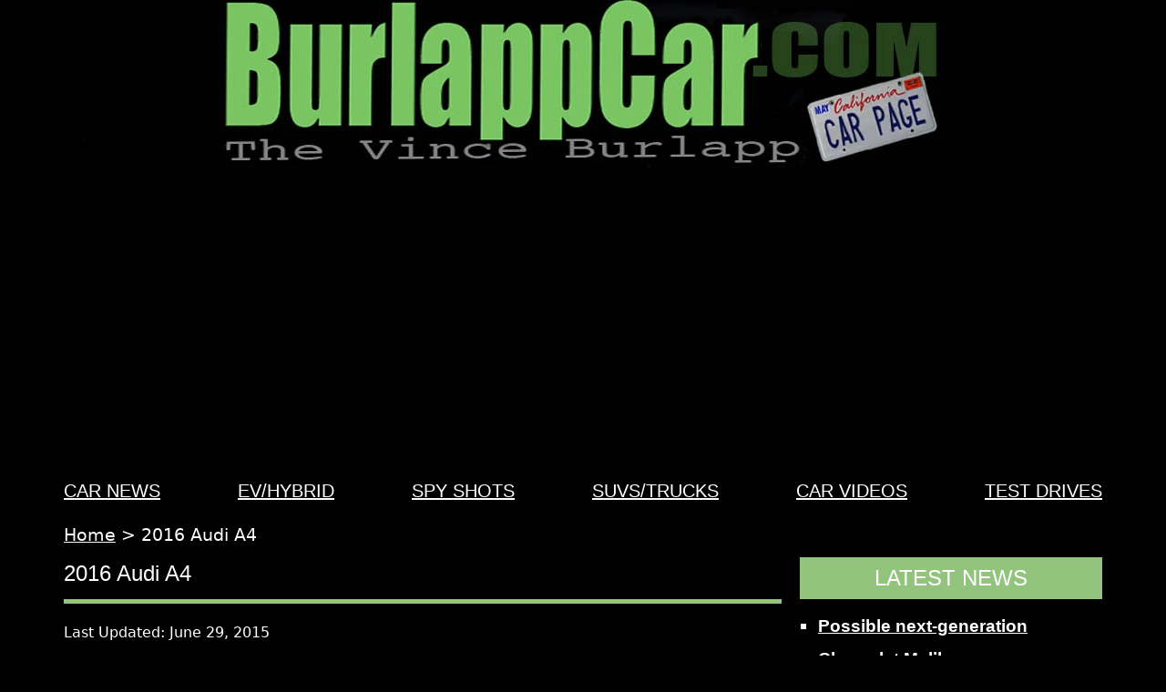

--- FILE ---
content_type: text/html; charset=UTF-8
request_url: https://burlappcar.com/2015/06/2016-audi-a4.html
body_size: 18181
content:
<!doctype html>
<html lang="en-US" >
<head>
	<meta charset="UTF-8" />

	<meta name="viewport" content="width=device-width, initial-scale=1" />

	<!-- Google AdSense -->
    <script async src="https://pagead2.googlesyndication.com/pagead/js/adsbygoogle.js?client=ca-pub-7012497100285441" crossorigin="anonymous"></script>
    
    <meta name="google-site-verification" content="sj5AT8ZLGN2bcNmg3mvG4qoKrq5F4vZkezbXj4njIbM" />

    <!-- Google Fonts -->
    <link rel="preconnect" href="https://fonts.googleapis.com">
	<link rel="preconnect" href="https://fonts.gstatic.com" crossorigin>
	<link href="https://fonts.googleapis.com/css2?family=Secular+One&display=swap" rel="stylesheet">

    <!-- Font Awesome -->
    <link rel="stylesheet" href="https://cdnjs.cloudflare.com/ajax/libs/font-awesome/6.0.0-beta3/css/all.min.css">

    <!-- Bootstrap -->
    <link href="https://cdn.jsdelivr.net/npm/bootstrap@5.0.2/dist/css/bootstrap.min.css" rel="stylesheet" integrity="sha384-EVSTQN3/azprG1Anm3QDgpJLIm9Nao0Yz1ztcQTwFspd3yD65VohhpuuCOmLASjC" crossorigin="anonymous">
    <script src="https://code.jquery.com/jquery-3.3.1.slim.min.js" integrity="sha384-q8i/X+965DzO0rT7abK41JStQIAqVgRVzpbzo5smXKp4YfRvH+8abtTE1Pi6jizo" crossorigin="anonymous"></script>
    <script src="https://cdn.jsdelivr.net/npm/bootstrap@5.0.2/dist/js/bootstrap.bundle.min.js" integrity="sha384-MrcW6ZMFYlzcLA8Nl+NtUVF0sA7MsXsP1UyJoMp4YLEuNSfAP+JcXn/tWtIaxVXM" crossorigin="anonymous"></script>

    <!-- Scripts -->

    <script src="/wp-content/themes/burlapp/scripts.js"></script>

    <!-- Styles -->
    
    <link rel="stylesheet" type="text/css" href="/wp-content/themes/burlapp/style.css">
	
	<meta name='robots' content='index, follow, max-image-preview:large, max-snippet:-1, max-video-preview:-1' />
	<style>img:is([sizes="auto" i], [sizes^="auto," i]) { contain-intrinsic-size: 3000px 1500px }</style>
	
	<!-- This site is optimized with the Yoast SEO Premium plugin v20.6 (Yoast SEO v26.2) - https://yoast.com/wordpress/plugins/seo/ -->
	<title>2016 Audi A4 - BurlappCar</title>
	<meta name="description" content="&nbsp;OK... This is horrible. I mean really. This is in NO WAY better looking than the current model. Of course, it is lighter, more fuel efficient, and" />
	<link rel="canonical" href="https://burlappcar.com/2015/06/2016-audi-a4.html" />
	<meta property="og:locale" content="en_US" />
	<meta property="og:type" content="article" />
	<meta property="og:title" content="2016 Audi A4" />
	<meta property="og:description" content="&nbsp;OK... This is horrible. I mean really. This is in NO WAY better looking than the current model. Of course, it is lighter, more fuel efficient, and" />
	<meta property="og:url" content="https://burlappcar.com/2015/06/2016-audi-a4.html" />
	<meta property="og:site_name" content="BurlappCar" />
	<meta property="article:publisher" content="https://www.facebook.com/people/BurlappCar/100063839293796/" />
	<meta property="article:published_time" content="2015-06-29T02:17:00+00:00" />
	<meta property="article:modified_time" content="2022-09-20T05:21:29+00:00" />
	<meta property="og:image" content="https://burlappcar.com/wp-content/uploads/2015/06/1-1.jpg" />
	<meta property="og:image:width" content="550" />
	<meta property="og:image:height" content="264" />
	<meta property="og:image:type" content="image/jpeg" />
	<meta name="author" content="Vince Burlapp" />
	<meta name="twitter:card" content="summary_large_image" />
	<script type="application/ld+json" class="yoast-schema-graph">{"@context":"https://schema.org","@graph":[{"@type":"Article","@id":"https://burlappcar.com/2015/06/2016-audi-a4.html#article","isPartOf":{"@id":"https://burlappcar.com/2015/06/2016-audi-a4.html"},"author":{"name":"Vince Burlapp","@id":"https://burlappcar.com/#/schema/person/38945498806ec2c574b4a045f02501ce"},"headline":"2016 Audi A4","datePublished":"2015-06-29T02:17:00+00:00","dateModified":"2022-09-20T05:21:29+00:00","mainEntityOfPage":{"@id":"https://burlappcar.com/2015/06/2016-audi-a4.html"},"wordCount":204,"commentCount":11,"publisher":{"@id":"https://burlappcar.com/#organization"},"image":{"@id":"https://burlappcar.com/2015/06/2016-audi-a4.html#primaryimage"},"thumbnailUrl":"https://burlappcar.com/wp-content/uploads/2015/06/1-1.jpg","articleSection":["Car News"],"inLanguage":"en-US","potentialAction":[{"@type":"CommentAction","name":"Comment","target":["https://burlappcar.com/2015/06/2016-audi-a4.html#respond"]}],"copyrightYear":"2015","copyrightHolder":{"@id":"https://burlappcar.com/#organization"}},{"@type":"WebPage","@id":"https://burlappcar.com/2015/06/2016-audi-a4.html","url":"https://burlappcar.com/2015/06/2016-audi-a4.html","name":"2016 Audi A4 - BurlappCar","isPartOf":{"@id":"https://burlappcar.com/#website"},"primaryImageOfPage":{"@id":"https://burlappcar.com/2015/06/2016-audi-a4.html#primaryimage"},"image":{"@id":"https://burlappcar.com/2015/06/2016-audi-a4.html#primaryimage"},"thumbnailUrl":"https://burlappcar.com/wp-content/uploads/2015/06/1-1.jpg","datePublished":"2015-06-29T02:17:00+00:00","dateModified":"2022-09-20T05:21:29+00:00","description":"&nbsp;OK... This is horrible. I mean really. This is in NO WAY better looking than the current model. Of course, it is lighter, more fuel efficient, and","breadcrumb":{"@id":"https://burlappcar.com/2015/06/2016-audi-a4.html#breadcrumb"},"inLanguage":"en-US","potentialAction":[{"@type":"ReadAction","target":["https://burlappcar.com/2015/06/2016-audi-a4.html"]}]},{"@type":"ImageObject","inLanguage":"en-US","@id":"https://burlappcar.com/2015/06/2016-audi-a4.html#primaryimage","url":"https://burlappcar.com/wp-content/uploads/2015/06/1-1.jpg","contentUrl":"https://burlappcar.com/wp-content/uploads/2015/06/1-1.jpg","width":550,"height":264},{"@type":"BreadcrumbList","@id":"https://burlappcar.com/2015/06/2016-audi-a4.html#breadcrumb","itemListElement":[{"@type":"ListItem","position":1,"name":"Home","item":"https://burlappcar.com/"},{"@type":"ListItem","position":2,"name":"2016 Audi A4"}]},{"@type":"WebSite","@id":"https://burlappcar.com/#website","url":"https://burlappcar.com/","name":"BurlappCar","description":"The Vince Burlapp Car Page","publisher":{"@id":"https://burlappcar.com/#organization"},"potentialAction":[{"@type":"SearchAction","target":{"@type":"EntryPoint","urlTemplate":"https://burlappcar.com/?s={search_term_string}"},"query-input":{"@type":"PropertyValueSpecification","valueRequired":true,"valueName":"search_term_string"}}],"inLanguage":"en-US"},{"@type":"Organization","@id":"https://burlappcar.com/#organization","name":"BurlappCar","alternateName":"Vince Burlapp","url":"https://burlappcar.com/","logo":{"@type":"ImageObject","inLanguage":"en-US","@id":"https://burlappcar.com/#/schema/logo/image/","url":"https://burlappcar.com/wp-content/uploads/2022/02/cropped-favicon.png","contentUrl":"https://burlappcar.com/wp-content/uploads/2022/02/cropped-favicon.png","width":512,"height":512,"caption":"BurlappCar"},"image":{"@id":"https://burlappcar.com/#/schema/logo/image/"},"sameAs":["https://www.facebook.com/people/BurlappCar/100063839293796/","https://www.instagram.com/vburlapp/","https://fr.pinterest.com/burlappcar/","https://www.tiktok.com/@burlappcar","https://www.youtube.com/@Burlappcar"]},{"@type":"Person","@id":"https://burlappcar.com/#/schema/person/38945498806ec2c574b4a045f02501ce","name":"Vince Burlapp","image":{"@type":"ImageObject","inLanguage":"en-US","@id":"https://burlappcar.com/#/schema/person/image/","url":"https://secure.gravatar.com/avatar/77f5cf3993ed950abeb309f2266599a06e60a284e04e027c3498d9da7c832a2c?s=96&d=mm&r=g","contentUrl":"https://secure.gravatar.com/avatar/77f5cf3993ed950abeb309f2266599a06e60a284e04e027c3498d9da7c832a2c?s=96&d=mm&r=g","caption":"Vince Burlapp"}}]}</script>
	<!-- / Yoast SEO Premium plugin. -->


<link rel='dns-prefetch' href='//platform-api.sharethis.com' />
<link rel='dns-prefetch' href='//www.googletagmanager.com' />
<link rel="alternate" type="application/rss+xml" title="BurlappCar &raquo; Feed" href="https://burlappcar.com/feed" />
<link rel="alternate" type="application/rss+xml" title="BurlappCar &raquo; Comments Feed" href="https://burlappcar.com/comments/feed" />
<link rel="alternate" type="application/rss+xml" title="BurlappCar &raquo; 2016 Audi A4 Comments Feed" href="https://burlappcar.com/2015/06/2016-audi-a4.html/feed" />
<script>
window._wpemojiSettings = {"baseUrl":"https:\/\/s.w.org\/images\/core\/emoji\/16.0.1\/72x72\/","ext":".png","svgUrl":"https:\/\/s.w.org\/images\/core\/emoji\/16.0.1\/svg\/","svgExt":".svg","source":{"concatemoji":"https:\/\/burlappcar.com\/wp-includes\/js\/wp-emoji-release.min.js?ver=6.8.3"}};
/*! This file is auto-generated */
!function(s,n){var o,i,e;function c(e){try{var t={supportTests:e,timestamp:(new Date).valueOf()};sessionStorage.setItem(o,JSON.stringify(t))}catch(e){}}function p(e,t,n){e.clearRect(0,0,e.canvas.width,e.canvas.height),e.fillText(t,0,0);var t=new Uint32Array(e.getImageData(0,0,e.canvas.width,e.canvas.height).data),a=(e.clearRect(0,0,e.canvas.width,e.canvas.height),e.fillText(n,0,0),new Uint32Array(e.getImageData(0,0,e.canvas.width,e.canvas.height).data));return t.every(function(e,t){return e===a[t]})}function u(e,t){e.clearRect(0,0,e.canvas.width,e.canvas.height),e.fillText(t,0,0);for(var n=e.getImageData(16,16,1,1),a=0;a<n.data.length;a++)if(0!==n.data[a])return!1;return!0}function f(e,t,n,a){switch(t){case"flag":return n(e,"\ud83c\udff3\ufe0f\u200d\u26a7\ufe0f","\ud83c\udff3\ufe0f\u200b\u26a7\ufe0f")?!1:!n(e,"\ud83c\udde8\ud83c\uddf6","\ud83c\udde8\u200b\ud83c\uddf6")&&!n(e,"\ud83c\udff4\udb40\udc67\udb40\udc62\udb40\udc65\udb40\udc6e\udb40\udc67\udb40\udc7f","\ud83c\udff4\u200b\udb40\udc67\u200b\udb40\udc62\u200b\udb40\udc65\u200b\udb40\udc6e\u200b\udb40\udc67\u200b\udb40\udc7f");case"emoji":return!a(e,"\ud83e\udedf")}return!1}function g(e,t,n,a){var r="undefined"!=typeof WorkerGlobalScope&&self instanceof WorkerGlobalScope?new OffscreenCanvas(300,150):s.createElement("canvas"),o=r.getContext("2d",{willReadFrequently:!0}),i=(o.textBaseline="top",o.font="600 32px Arial",{});return e.forEach(function(e){i[e]=t(o,e,n,a)}),i}function t(e){var t=s.createElement("script");t.src=e,t.defer=!0,s.head.appendChild(t)}"undefined"!=typeof Promise&&(o="wpEmojiSettingsSupports",i=["flag","emoji"],n.supports={everything:!0,everythingExceptFlag:!0},e=new Promise(function(e){s.addEventListener("DOMContentLoaded",e,{once:!0})}),new Promise(function(t){var n=function(){try{var e=JSON.parse(sessionStorage.getItem(o));if("object"==typeof e&&"number"==typeof e.timestamp&&(new Date).valueOf()<e.timestamp+604800&&"object"==typeof e.supportTests)return e.supportTests}catch(e){}return null}();if(!n){if("undefined"!=typeof Worker&&"undefined"!=typeof OffscreenCanvas&&"undefined"!=typeof URL&&URL.createObjectURL&&"undefined"!=typeof Blob)try{var e="postMessage("+g.toString()+"("+[JSON.stringify(i),f.toString(),p.toString(),u.toString()].join(",")+"));",a=new Blob([e],{type:"text/javascript"}),r=new Worker(URL.createObjectURL(a),{name:"wpTestEmojiSupports"});return void(r.onmessage=function(e){c(n=e.data),r.terminate(),t(n)})}catch(e){}c(n=g(i,f,p,u))}t(n)}).then(function(e){for(var t in e)n.supports[t]=e[t],n.supports.everything=n.supports.everything&&n.supports[t],"flag"!==t&&(n.supports.everythingExceptFlag=n.supports.everythingExceptFlag&&n.supports[t]);n.supports.everythingExceptFlag=n.supports.everythingExceptFlag&&!n.supports.flag,n.DOMReady=!1,n.readyCallback=function(){n.DOMReady=!0}}).then(function(){return e}).then(function(){var e;n.supports.everything||(n.readyCallback(),(e=n.source||{}).concatemoji?t(e.concatemoji):e.wpemoji&&e.twemoji&&(t(e.twemoji),t(e.wpemoji)))}))}((window,document),window._wpemojiSettings);
</script>
<style id='wp-emoji-styles-inline-css'>

	img.wp-smiley, img.emoji {
		display: inline !important;
		border: none !important;
		box-shadow: none !important;
		height: 1em !important;
		width: 1em !important;
		margin: 0 0.07em !important;
		vertical-align: -0.1em !important;
		background: none !important;
		padding: 0 !important;
	}
</style>
<link rel='stylesheet' id='wp-block-library-css' href='https://burlappcar.com/wp-includes/css/dist/block-library/style.min.css?ver=6.8.3' media='all' />
<style id='wp-block-library-theme-inline-css'>
.wp-block-audio :where(figcaption){color:#555;font-size:13px;text-align:center}.is-dark-theme .wp-block-audio :where(figcaption){color:#ffffffa6}.wp-block-audio{margin:0 0 1em}.wp-block-code{border:1px solid #ccc;border-radius:4px;font-family:Menlo,Consolas,monaco,monospace;padding:.8em 1em}.wp-block-embed :where(figcaption){color:#555;font-size:13px;text-align:center}.is-dark-theme .wp-block-embed :where(figcaption){color:#ffffffa6}.wp-block-embed{margin:0 0 1em}.blocks-gallery-caption{color:#555;font-size:13px;text-align:center}.is-dark-theme .blocks-gallery-caption{color:#ffffffa6}:root :where(.wp-block-image figcaption){color:#555;font-size:13px;text-align:center}.is-dark-theme :root :where(.wp-block-image figcaption){color:#ffffffa6}.wp-block-image{margin:0 0 1em}.wp-block-pullquote{border-bottom:4px solid;border-top:4px solid;color:currentColor;margin-bottom:1.75em}.wp-block-pullquote cite,.wp-block-pullquote footer,.wp-block-pullquote__citation{color:currentColor;font-size:.8125em;font-style:normal;text-transform:uppercase}.wp-block-quote{border-left:.25em solid;margin:0 0 1.75em;padding-left:1em}.wp-block-quote cite,.wp-block-quote footer{color:currentColor;font-size:.8125em;font-style:normal;position:relative}.wp-block-quote:where(.has-text-align-right){border-left:none;border-right:.25em solid;padding-left:0;padding-right:1em}.wp-block-quote:where(.has-text-align-center){border:none;padding-left:0}.wp-block-quote.is-large,.wp-block-quote.is-style-large,.wp-block-quote:where(.is-style-plain){border:none}.wp-block-search .wp-block-search__label{font-weight:700}.wp-block-search__button{border:1px solid #ccc;padding:.375em .625em}:where(.wp-block-group.has-background){padding:1.25em 2.375em}.wp-block-separator.has-css-opacity{opacity:.4}.wp-block-separator{border:none;border-bottom:2px solid;margin-left:auto;margin-right:auto}.wp-block-separator.has-alpha-channel-opacity{opacity:1}.wp-block-separator:not(.is-style-wide):not(.is-style-dots){width:100px}.wp-block-separator.has-background:not(.is-style-dots){border-bottom:none;height:1px}.wp-block-separator.has-background:not(.is-style-wide):not(.is-style-dots){height:2px}.wp-block-table{margin:0 0 1em}.wp-block-table td,.wp-block-table th{word-break:normal}.wp-block-table :where(figcaption){color:#555;font-size:13px;text-align:center}.is-dark-theme .wp-block-table :where(figcaption){color:#ffffffa6}.wp-block-video :where(figcaption){color:#555;font-size:13px;text-align:center}.is-dark-theme .wp-block-video :where(figcaption){color:#ffffffa6}.wp-block-video{margin:0 0 1em}:root :where(.wp-block-template-part.has-background){margin-bottom:0;margin-top:0;padding:1.25em 2.375em}
</style>
<style id='classic-theme-styles-inline-css'>
/*! This file is auto-generated */
.wp-block-button__link{color:#fff;background-color:#32373c;border-radius:9999px;box-shadow:none;text-decoration:none;padding:calc(.667em + 2px) calc(1.333em + 2px);font-size:1.125em}.wp-block-file__button{background:#32373c;color:#fff;text-decoration:none}
</style>
<link rel='stylesheet' id='twenty-twenty-one-custom-color-overrides-css' href='https://burlappcar.com/wp-content/themes/twentytwentyone/assets/css/custom-color-overrides.css?ver=1.5.1644272409' media='all' />
<style id='twenty-twenty-one-custom-color-overrides-inline-css'>
:root .editor-styles-wrapper{--global--color-background: #000000;--global--color-primary: #fff;--global--color-secondary: #fff;--button--color-background: #fff;--button--color-text-hover: #fff;--table--stripes-border-color: rgba(240, 240, 240, 0.15);--table--stripes-background-color: rgba(240, 240, 240, 0.15);}
</style>
<style id='global-styles-inline-css'>
:root{--wp--preset--aspect-ratio--square: 1;--wp--preset--aspect-ratio--4-3: 4/3;--wp--preset--aspect-ratio--3-4: 3/4;--wp--preset--aspect-ratio--3-2: 3/2;--wp--preset--aspect-ratio--2-3: 2/3;--wp--preset--aspect-ratio--16-9: 16/9;--wp--preset--aspect-ratio--9-16: 9/16;--wp--preset--color--black: #000000;--wp--preset--color--cyan-bluish-gray: #abb8c3;--wp--preset--color--white: #FFFFFF;--wp--preset--color--pale-pink: #f78da7;--wp--preset--color--vivid-red: #cf2e2e;--wp--preset--color--luminous-vivid-orange: #ff6900;--wp--preset--color--luminous-vivid-amber: #fcb900;--wp--preset--color--light-green-cyan: #7bdcb5;--wp--preset--color--vivid-green-cyan: #00d084;--wp--preset--color--pale-cyan-blue: #8ed1fc;--wp--preset--color--vivid-cyan-blue: #0693e3;--wp--preset--color--vivid-purple: #9b51e0;--wp--preset--color--dark-gray: #28303D;--wp--preset--color--gray: #39414D;--wp--preset--color--green: #D1E4DD;--wp--preset--color--blue: #D1DFE4;--wp--preset--color--purple: #D1D1E4;--wp--preset--color--red: #E4D1D1;--wp--preset--color--orange: #E4DAD1;--wp--preset--color--yellow: #EEEADD;--wp--preset--gradient--vivid-cyan-blue-to-vivid-purple: linear-gradient(135deg,rgba(6,147,227,1) 0%,rgb(155,81,224) 100%);--wp--preset--gradient--light-green-cyan-to-vivid-green-cyan: linear-gradient(135deg,rgb(122,220,180) 0%,rgb(0,208,130) 100%);--wp--preset--gradient--luminous-vivid-amber-to-luminous-vivid-orange: linear-gradient(135deg,rgba(252,185,0,1) 0%,rgba(255,105,0,1) 100%);--wp--preset--gradient--luminous-vivid-orange-to-vivid-red: linear-gradient(135deg,rgba(255,105,0,1) 0%,rgb(207,46,46) 100%);--wp--preset--gradient--very-light-gray-to-cyan-bluish-gray: linear-gradient(135deg,rgb(238,238,238) 0%,rgb(169,184,195) 100%);--wp--preset--gradient--cool-to-warm-spectrum: linear-gradient(135deg,rgb(74,234,220) 0%,rgb(151,120,209) 20%,rgb(207,42,186) 40%,rgb(238,44,130) 60%,rgb(251,105,98) 80%,rgb(254,248,76) 100%);--wp--preset--gradient--blush-light-purple: linear-gradient(135deg,rgb(255,206,236) 0%,rgb(152,150,240) 100%);--wp--preset--gradient--blush-bordeaux: linear-gradient(135deg,rgb(254,205,165) 0%,rgb(254,45,45) 50%,rgb(107,0,62) 100%);--wp--preset--gradient--luminous-dusk: linear-gradient(135deg,rgb(255,203,112) 0%,rgb(199,81,192) 50%,rgb(65,88,208) 100%);--wp--preset--gradient--pale-ocean: linear-gradient(135deg,rgb(255,245,203) 0%,rgb(182,227,212) 50%,rgb(51,167,181) 100%);--wp--preset--gradient--electric-grass: linear-gradient(135deg,rgb(202,248,128) 0%,rgb(113,206,126) 100%);--wp--preset--gradient--midnight: linear-gradient(135deg,rgb(2,3,129) 0%,rgb(40,116,252) 100%);--wp--preset--gradient--purple-to-yellow: linear-gradient(160deg, #D1D1E4 0%, #EEEADD 100%);--wp--preset--gradient--yellow-to-purple: linear-gradient(160deg, #EEEADD 0%, #D1D1E4 100%);--wp--preset--gradient--green-to-yellow: linear-gradient(160deg, #D1E4DD 0%, #EEEADD 100%);--wp--preset--gradient--yellow-to-green: linear-gradient(160deg, #EEEADD 0%, #D1E4DD 100%);--wp--preset--gradient--red-to-yellow: linear-gradient(160deg, #E4D1D1 0%, #EEEADD 100%);--wp--preset--gradient--yellow-to-red: linear-gradient(160deg, #EEEADD 0%, #E4D1D1 100%);--wp--preset--gradient--purple-to-red: linear-gradient(160deg, #D1D1E4 0%, #E4D1D1 100%);--wp--preset--gradient--red-to-purple: linear-gradient(160deg, #E4D1D1 0%, #D1D1E4 100%);--wp--preset--font-size--small: 18px;--wp--preset--font-size--medium: 20px;--wp--preset--font-size--large: 24px;--wp--preset--font-size--x-large: 42px;--wp--preset--font-size--extra-small: 16px;--wp--preset--font-size--normal: 20px;--wp--preset--font-size--extra-large: 40px;--wp--preset--font-size--huge: 96px;--wp--preset--font-size--gigantic: 144px;--wp--preset--spacing--20: 0.44rem;--wp--preset--spacing--30: 0.67rem;--wp--preset--spacing--40: 1rem;--wp--preset--spacing--50: 1.5rem;--wp--preset--spacing--60: 2.25rem;--wp--preset--spacing--70: 3.38rem;--wp--preset--spacing--80: 5.06rem;--wp--preset--shadow--natural: 6px 6px 9px rgba(0, 0, 0, 0.2);--wp--preset--shadow--deep: 12px 12px 50px rgba(0, 0, 0, 0.4);--wp--preset--shadow--sharp: 6px 6px 0px rgba(0, 0, 0, 0.2);--wp--preset--shadow--outlined: 6px 6px 0px -3px rgba(255, 255, 255, 1), 6px 6px rgba(0, 0, 0, 1);--wp--preset--shadow--crisp: 6px 6px 0px rgba(0, 0, 0, 1);}:where(.is-layout-flex){gap: 0.5em;}:where(.is-layout-grid){gap: 0.5em;}body .is-layout-flex{display: flex;}.is-layout-flex{flex-wrap: wrap;align-items: center;}.is-layout-flex > :is(*, div){margin: 0;}body .is-layout-grid{display: grid;}.is-layout-grid > :is(*, div){margin: 0;}:where(.wp-block-columns.is-layout-flex){gap: 2em;}:where(.wp-block-columns.is-layout-grid){gap: 2em;}:where(.wp-block-post-template.is-layout-flex){gap: 1.25em;}:where(.wp-block-post-template.is-layout-grid){gap: 1.25em;}.has-black-color{color: var(--wp--preset--color--black) !important;}.has-cyan-bluish-gray-color{color: var(--wp--preset--color--cyan-bluish-gray) !important;}.has-white-color{color: var(--wp--preset--color--white) !important;}.has-pale-pink-color{color: var(--wp--preset--color--pale-pink) !important;}.has-vivid-red-color{color: var(--wp--preset--color--vivid-red) !important;}.has-luminous-vivid-orange-color{color: var(--wp--preset--color--luminous-vivid-orange) !important;}.has-luminous-vivid-amber-color{color: var(--wp--preset--color--luminous-vivid-amber) !important;}.has-light-green-cyan-color{color: var(--wp--preset--color--light-green-cyan) !important;}.has-vivid-green-cyan-color{color: var(--wp--preset--color--vivid-green-cyan) !important;}.has-pale-cyan-blue-color{color: var(--wp--preset--color--pale-cyan-blue) !important;}.has-vivid-cyan-blue-color{color: var(--wp--preset--color--vivid-cyan-blue) !important;}.has-vivid-purple-color{color: var(--wp--preset--color--vivid-purple) !important;}.has-black-background-color{background-color: var(--wp--preset--color--black) !important;}.has-cyan-bluish-gray-background-color{background-color: var(--wp--preset--color--cyan-bluish-gray) !important;}.has-white-background-color{background-color: var(--wp--preset--color--white) !important;}.has-pale-pink-background-color{background-color: var(--wp--preset--color--pale-pink) !important;}.has-vivid-red-background-color{background-color: var(--wp--preset--color--vivid-red) !important;}.has-luminous-vivid-orange-background-color{background-color: var(--wp--preset--color--luminous-vivid-orange) !important;}.has-luminous-vivid-amber-background-color{background-color: var(--wp--preset--color--luminous-vivid-amber) !important;}.has-light-green-cyan-background-color{background-color: var(--wp--preset--color--light-green-cyan) !important;}.has-vivid-green-cyan-background-color{background-color: var(--wp--preset--color--vivid-green-cyan) !important;}.has-pale-cyan-blue-background-color{background-color: var(--wp--preset--color--pale-cyan-blue) !important;}.has-vivid-cyan-blue-background-color{background-color: var(--wp--preset--color--vivid-cyan-blue) !important;}.has-vivid-purple-background-color{background-color: var(--wp--preset--color--vivid-purple) !important;}.has-black-border-color{border-color: var(--wp--preset--color--black) !important;}.has-cyan-bluish-gray-border-color{border-color: var(--wp--preset--color--cyan-bluish-gray) !important;}.has-white-border-color{border-color: var(--wp--preset--color--white) !important;}.has-pale-pink-border-color{border-color: var(--wp--preset--color--pale-pink) !important;}.has-vivid-red-border-color{border-color: var(--wp--preset--color--vivid-red) !important;}.has-luminous-vivid-orange-border-color{border-color: var(--wp--preset--color--luminous-vivid-orange) !important;}.has-luminous-vivid-amber-border-color{border-color: var(--wp--preset--color--luminous-vivid-amber) !important;}.has-light-green-cyan-border-color{border-color: var(--wp--preset--color--light-green-cyan) !important;}.has-vivid-green-cyan-border-color{border-color: var(--wp--preset--color--vivid-green-cyan) !important;}.has-pale-cyan-blue-border-color{border-color: var(--wp--preset--color--pale-cyan-blue) !important;}.has-vivid-cyan-blue-border-color{border-color: var(--wp--preset--color--vivid-cyan-blue) !important;}.has-vivid-purple-border-color{border-color: var(--wp--preset--color--vivid-purple) !important;}.has-vivid-cyan-blue-to-vivid-purple-gradient-background{background: var(--wp--preset--gradient--vivid-cyan-blue-to-vivid-purple) !important;}.has-light-green-cyan-to-vivid-green-cyan-gradient-background{background: var(--wp--preset--gradient--light-green-cyan-to-vivid-green-cyan) !important;}.has-luminous-vivid-amber-to-luminous-vivid-orange-gradient-background{background: var(--wp--preset--gradient--luminous-vivid-amber-to-luminous-vivid-orange) !important;}.has-luminous-vivid-orange-to-vivid-red-gradient-background{background: var(--wp--preset--gradient--luminous-vivid-orange-to-vivid-red) !important;}.has-very-light-gray-to-cyan-bluish-gray-gradient-background{background: var(--wp--preset--gradient--very-light-gray-to-cyan-bluish-gray) !important;}.has-cool-to-warm-spectrum-gradient-background{background: var(--wp--preset--gradient--cool-to-warm-spectrum) !important;}.has-blush-light-purple-gradient-background{background: var(--wp--preset--gradient--blush-light-purple) !important;}.has-blush-bordeaux-gradient-background{background: var(--wp--preset--gradient--blush-bordeaux) !important;}.has-luminous-dusk-gradient-background{background: var(--wp--preset--gradient--luminous-dusk) !important;}.has-pale-ocean-gradient-background{background: var(--wp--preset--gradient--pale-ocean) !important;}.has-electric-grass-gradient-background{background: var(--wp--preset--gradient--electric-grass) !important;}.has-midnight-gradient-background{background: var(--wp--preset--gradient--midnight) !important;}.has-small-font-size{font-size: var(--wp--preset--font-size--small) !important;}.has-medium-font-size{font-size: var(--wp--preset--font-size--medium) !important;}.has-large-font-size{font-size: var(--wp--preset--font-size--large) !important;}.has-x-large-font-size{font-size: var(--wp--preset--font-size--x-large) !important;}
:where(.wp-block-post-template.is-layout-flex){gap: 1.25em;}:where(.wp-block-post-template.is-layout-grid){gap: 1.25em;}
:where(.wp-block-columns.is-layout-flex){gap: 2em;}:where(.wp-block-columns.is-layout-grid){gap: 2em;}
:root :where(.wp-block-pullquote){font-size: 1.5em;line-height: 1.6;}
</style>
<link rel='stylesheet' id='dashicons-css' href='https://burlappcar.com/wp-includes/css/dashicons.min.css?ver=6.8.3' media='all' />
<link rel='stylesheet' id='admin-bar-css' href='https://burlappcar.com/wp-includes/css/admin-bar.min.css?ver=6.8.3' media='all' />
<style id='admin-bar-inline-css'>

    /* Hide CanvasJS credits for P404 charts specifically */
    #p404RedirectChart .canvasjs-chart-credit {
        display: none !important;
    }
    
    #p404RedirectChart canvas {
        border-radius: 6px;
    }

    .p404-redirect-adminbar-weekly-title {
        font-weight: bold;
        font-size: 14px;
        color: #fff;
        margin-bottom: 6px;
    }

    #wpadminbar #wp-admin-bar-p404_free_top_button .ab-icon:before {
        content: "\f103";
        color: #dc3545;
        top: 3px;
    }
    
    #wp-admin-bar-p404_free_top_button .ab-item {
        min-width: 80px !important;
        padding: 0px !important;
    }
    
    /* Ensure proper positioning and z-index for P404 dropdown */
    .p404-redirect-adminbar-dropdown-wrap { 
        min-width: 0; 
        padding: 0;
        position: static !important;
    }
    
    #wpadminbar #wp-admin-bar-p404_free_top_button_dropdown {
        position: static !important;
    }
    
    #wpadminbar #wp-admin-bar-p404_free_top_button_dropdown .ab-item {
        padding: 0 !important;
        margin: 0 !important;
    }
    
    .p404-redirect-dropdown-container {
        min-width: 340px;
        padding: 18px 18px 12px 18px;
        background: #23282d !important;
        color: #fff;
        border-radius: 12px;
        box-shadow: 0 8px 32px rgba(0,0,0,0.25);
        margin-top: 10px;
        position: relative !important;
        z-index: 999999 !important;
        display: block !important;
        border: 1px solid #444;
    }
    
    /* Ensure P404 dropdown appears on hover */
    #wpadminbar #wp-admin-bar-p404_free_top_button .p404-redirect-dropdown-container { 
        display: none !important;
    }
    
    #wpadminbar #wp-admin-bar-p404_free_top_button:hover .p404-redirect-dropdown-container { 
        display: block !important;
    }
    
    #wpadminbar #wp-admin-bar-p404_free_top_button:hover #wp-admin-bar-p404_free_top_button_dropdown .p404-redirect-dropdown-container {
        display: block !important;
    }
    
    .p404-redirect-card {
        background: #2c3338;
        border-radius: 8px;
        padding: 18px 18px 12px 18px;
        box-shadow: 0 2px 8px rgba(0,0,0,0.07);
        display: flex;
        flex-direction: column;
        align-items: flex-start;
        border: 1px solid #444;
    }
    
    .p404-redirect-btn {
        display: inline-block;
        background: #dc3545;
        color: #fff !important;
        font-weight: bold;
        padding: 5px 22px;
        border-radius: 8px;
        text-decoration: none;
        font-size: 17px;
        transition: background 0.2s, box-shadow 0.2s;
        margin-top: 8px;
        box-shadow: 0 2px 8px rgba(220,53,69,0.15);
        text-align: center;
        line-height: 1.6;
    }
    
    .p404-redirect-btn:hover {
        background: #c82333;
        color: #fff !important;
        box-shadow: 0 4px 16px rgba(220,53,69,0.25);
    }
    
    /* Prevent conflicts with other admin bar dropdowns */
    #wpadminbar .ab-top-menu > li:hover > .ab-item,
    #wpadminbar .ab-top-menu > li.hover > .ab-item {
        z-index: auto;
    }
    
    #wpadminbar #wp-admin-bar-p404_free_top_button:hover > .ab-item {
        z-index: 999998 !important;
    }
    
</style>
<link rel='stylesheet' id='wp-components-css' href='https://burlappcar.com/wp-includes/css/dist/components/style.min.css?ver=6.8.3' media='all' />
<link rel='stylesheet' id='godaddy-styles-css' href='https://burlappcar.com/wp-content/mu-plugins/vendor/wpex/godaddy-launch/includes/Dependencies/GoDaddy/Styles/build/latest.css?ver=2.0.2' media='all' />
<link rel='stylesheet' id='twenty-twenty-one-style-css' href='https://burlappcar.com/wp-content/themes/twentytwentyone/style.css?ver=1.5.1644272409' media='all' />
<style id='twenty-twenty-one-style-inline-css'>
:root{--global--color-background: #000000;--global--color-primary: #fff;--global--color-secondary: #fff;--button--color-background: #fff;--button--color-text-hover: #fff;--table--stripes-border-color: rgba(240, 240, 240, 0.15);--table--stripes-background-color: rgba(240, 240, 240, 0.15);}
</style>
<link rel='stylesheet' id='twenty-twenty-one-print-style-css' href='https://burlappcar.com/wp-content/themes/twentytwentyone/assets/css/print.css?ver=1.5.1644272409' media='print' />
<link rel='stylesheet' id='wp-pagenavi-css' href='https://burlappcar.com/wp-content/plugins/wp-pagenavi/pagenavi-css.css?ver=2.70' media='all' />
<link rel='stylesheet' id='chld_thm_cfg_child-css' href='https://burlappcar.com/wp-content/themes/burlapp/style.css?ver=6.8.3' media='all' />
<script src="//platform-api.sharethis.com/js/sharethis.js?ver=8.5.3#property=68dacf8bf57dfd1a77a9d299&amp;product=gdpr-compliance-tool-v2&amp;source=simple-share-buttons-adder-wordpress" id="simple-share-buttons-adder-mu-js"></script>
<script src="https://burlappcar.com/wp-includes/js/jquery/jquery.min.js?ver=3.7.1" id="jquery-core-js"></script>
<script src="https://burlappcar.com/wp-includes/js/jquery/jquery-migrate.min.js?ver=3.4.1" id="jquery-migrate-js"></script>

<!-- Google tag (gtag.js) snippet added by Site Kit -->
<!-- Google Analytics snippet added by Site Kit -->
<script src="https://www.googletagmanager.com/gtag/js?id=GT-MJPJTX6" id="google_gtagjs-js" async></script>
<script id="google_gtagjs-js-after">
window.dataLayer = window.dataLayer || [];function gtag(){dataLayer.push(arguments);}
gtag("set","linker",{"domains":["burlappcar.com"]});
gtag("js", new Date());
gtag("set", "developer_id.dZTNiMT", true);
gtag("config", "GT-MJPJTX6");
</script>
<link rel="https://api.w.org/" href="https://burlappcar.com/wp-json/" /><link rel="alternate" title="JSON" type="application/json" href="https://burlappcar.com/wp-json/wp/v2/posts/19685" /><link rel="EditURI" type="application/rsd+xml" title="RSD" href="https://burlappcar.com/xmlrpc.php?rsd" />
<link rel='shortlink' href='https://burlappcar.com/?p=19685' />
<link rel="alternate" title="oEmbed (JSON)" type="application/json+oembed" href="https://burlappcar.com/wp-json/oembed/1.0/embed?url=https%3A%2F%2Fburlappcar.com%2F2015%2F06%2F2016-audi-a4.html" />
<link rel="alternate" title="oEmbed (XML)" type="text/xml+oembed" href="https://burlappcar.com/wp-json/oembed/1.0/embed?url=https%3A%2F%2Fburlappcar.com%2F2015%2F06%2F2016-audi-a4.html&#038;format=xml" />
<meta name="generator" content="Site Kit by Google 1.165.0" /><link rel="apple-touch-icon" sizes="180x180" href="/wp-content/uploads/fbrfg/apple-touch-icon.png">
<link rel="icon" type="image/png" sizes="32x32" href="/wp-content/uploads/fbrfg/favicon-32x32.png">
<link rel="icon" type="image/png" sizes="16x16" href="/wp-content/uploads/fbrfg/favicon-16x16.png">
<link rel="manifest" href="/wp-content/uploads/fbrfg/site.webmanifest">
<link rel="mask-icon" href="/wp-content/uploads/fbrfg/safari-pinned-tab.svg" color="#5bbad5">
<link rel="shortcut icon" href="/wp-content/uploads/fbrfg/favicon.ico">
<meta name="msapplication-TileColor" content="#da532c">
<meta name="msapplication-config" content="/wp-content/uploads/fbrfg/browserconfig.xml">
<meta name="theme-color" content="#000000">
<!-- Google AdSense meta tags added by Site Kit -->
<meta name="google-adsense-platform-account" content="ca-host-pub-2644536267352236">
<meta name="google-adsense-platform-domain" content="sitekit.withgoogle.com">
<!-- End Google AdSense meta tags added by Site Kit -->
<style type="text/css">.broken_link, a.broken_link {
	text-decoration: line-through;
}</style><style id="custom-background-css">
body.custom-background { background-color: #000000; }
</style>
	<link rel="icon" href="https://burlappcar.com/wp-content/uploads/2022/02/cropped-favicon-32x32.png" sizes="32x32" />
<link rel="icon" href="https://burlappcar.com/wp-content/uploads/2022/02/cropped-favicon-192x192.png" sizes="192x192" />
<link rel="apple-touch-icon" href="https://burlappcar.com/wp-content/uploads/2022/02/cropped-favicon-180x180.png" />
<meta name="msapplication-TileImage" content="https://burlappcar.com/wp-content/uploads/2022/02/cropped-favicon-270x270.png" />
	
	<!-- schema -->
			
<script type="application/ld+json">
{
    "@context": "https://schema.org/",
    "@type": "Product",
    "name": "2016 Audi A4",
    "review": {
        "@type": "Review",
        "reviewRating": {
            "@type": "Rating",
            "ratingValue": 4.8,
            "bestRating": 5
        },
        "author": {
            "@type": "Organization",
            "name": "BurlappCar"
        }
    },
    "aggregateRating": {
        "@type": "AggregateRating",
        "ratingValue": 4.8,
        "reviewCount": "11"
    }
}
</script>
    <meta name="keywords" content="cars">

</head>
	
<body class="wp-singular post-template-default single single-post postid-19685 single-format-standard custom-background wp-embed-responsive wp-theme-twentytwentyone wp-child-theme-burlapp is-dark-theme no-js singular no-widgets">

<header id="header" class="d-flex flex-column justify-content-start align-items-center">
	<div class="d-none">
		<div class="d-flex justify-content-center align-items-center"><i class="fas fa-bars"></i></div>
		<div class="d-flex justify-content-center align-items-center"><i class="fas fa-search"></i></div>
	</div>
	<a href="/" class="d-flex justify-content-center align-items-center"><img src="/wp-content/uploads/2022/10/burlapp-car.webp" alt="burlapp car" width="100%" height="auto"></a>
</header>

<main id="main" class="d-flex flex-column justify-content-start align-items-center">

<div id="header-pub">
<div class="bc-pub">

<script async src="https://pagead2.googlesyndication.com/pagead/js/adsbygoogle.js?client=ca-pub-7012497100285441"
     crossorigin="anonymous"></script>
<!-- BC - H -->
<ins class="adsbygoogle"
     style="display:block"
     data-ad-client="ca-pub-7012497100285441"
     data-ad-slot="9723436723"
     data-ad-format="auto"
     data-full-width-responsive="true"></ins>
<script>
     (adsbygoogle = window.adsbygoogle || []).push({});
</script>
    
</div></div>

<nav id="nav" class="d-flex justify-content-start align-items-center">
	<div class="menu-nav-menu-container"><ul id="menu-nav-menu" class="menu"><li id="menu-item-323" class="menu-item menu-item-type-taxonomy menu-item-object-category current-post-ancestor current-menu-parent current-post-parent menu-item-323"><a href="https://burlappcar.com/car-news">Car News</a></li>
<li id="menu-item-44371" class="menu-item menu-item-type-taxonomy menu-item-object-category menu-item-44371"><a href="https://burlappcar.com/ev-hybrid">EV/Hybrid</a></li>
<li id="menu-item-44369" class="menu-item menu-item-type-taxonomy menu-item-object-category menu-item-44369"><a href="https://burlappcar.com/spy-shots">Spy Shots</a></li>
<li id="menu-item-44370" class="menu-item menu-item-type-taxonomy menu-item-object-category menu-item-44370"><a href="https://burlappcar.com/suvs-trucks">SUVs/Trucks</a></li>
<li id="menu-item-44405" class="menu-item menu-item-type-taxonomy menu-item-object-category menu-item-44405"><a href="https://burlappcar.com/car-videos">Car Videos</a></li>
<li id="menu-item-44373" class="menu-item menu-item-type-taxonomy menu-item-object-category menu-item-44373"><a href="https://burlappcar.com/test-drives">Test Drives</a></li>
</ul></div></nav>
<section id="article">
	
	<div id="fil">
		<p id="breadcrumbs"><span><span><a href="https://burlappcar.com/">Home</a></span> &gt; <span class="breadcrumb_last" aria-current="page">2016 Audi A4</span></span></p>	</div>


    <div class="d-flex justify-content-between align-items-start">
    
        <article id="article-content">
        
        <div id="titre">
            
        <h1 class="entry-title">2016 Audi A4</h1>            
		</div>
		
		<p id="datetime">Last Updated: <time datetime="2015-06-29T02:17:00-07:00" itemprop="datePublished">June 29, 2015</time></p>
            
        <div dir="ltr" style="text-align: left;" trbidi="on">
<div class="separator" style="clear: both; text-align: center;">
<a href="https://burlappcar.com/wp-content/uploads/2015/06/1-1.jpg" imageanchor="1" style="margin-left: 1em; margin-right: 1em;"><img fetchpriority="high" decoding="async" width="550" height="264" border="0" src="https://burlappcar.com/wp-content/uploads/2015/06/1-1.jpg" class="wp-image-19686" srcset="https://burlappcar.com/wp-content/uploads/2015/06/1-1.jpg 550w, https://burlappcar.com/wp-content/uploads/2015/06/1-1-300x144.jpg 300w" sizes="(max-width: 550px) 100vw, 550px" /></a></div>
<p></p>
<div class="separator" style="clear: both; text-align: center;">
<a href="https://burlappcar.com/wp-content/uploads/2015/06/2-1.jpg" imageanchor="1" style="margin-left: 1em; margin-right: 1em;"><img decoding="async" width="550" height="291" border="0" src="https://burlappcar.com/wp-content/uploads/2015/06/2-1.jpg" class="wp-image-19687" srcset="https://burlappcar.com/wp-content/uploads/2015/06/2-1.jpg 550w, https://burlappcar.com/wp-content/uploads/2015/06/2-1-300x159.jpg 300w" sizes="(max-width: 550px) 100vw, 550px" /></a></div>
<p></p>
<div class="separator" style="clear: both; text-align: center;">
<a href="https://burlappcar.com/wp-content/uploads/2015/06/3.jpg" imageanchor="1" style="margin-left: 1em; margin-right: 1em;"><img decoding="async" width="550" height="251" border="0" src="https://burlappcar.com/wp-content/uploads/2015/06/3.jpg" class="wp-image-19688" srcset="https://burlappcar.com/wp-content/uploads/2015/06/3.jpg 550w, https://burlappcar.com/wp-content/uploads/2015/06/3-300x137.jpg 300w" sizes="(max-width: 550px) 100vw, 550px" /></a></div>
<p>&nbsp;OK&#8230; This is horrible.</p>
<p>I mean really. This is in NO WAY better looking than the current model.<br />
Of course, it is lighter, more fuel efficient, and has yet another Audi take on &#8220;new&#8221; headlights.<br />
But this is supposed to be an all new car.<br />
Even BMW does a better job. This is by no mean &#8220;ugly &#8220;. That&#8217;s not what I mean.<br />
But an all new car should look maybe at least 5% different than the one it replaces.</p>
<p>There is no excuse for this crap.</p>
<div class="separator" style="clear: both; text-align: center;">
<a href="https://burlappcar.com/wp-content/uploads/2015/06/4.jpg" imageanchor="1" style="margin-left: 1em; margin-right: 1em;"><img loading="lazy" decoding="async" width="550" height="347" border="0" src="https://burlappcar.com/wp-content/uploads/2015/06/4.jpg" class="wp-image-19689" srcset="https://burlappcar.com/wp-content/uploads/2015/06/4.jpg 550w, https://burlappcar.com/wp-content/uploads/2015/06/4-300x189.jpg 300w" sizes="auto, (max-width: 550px) 100vw, 550px" /></a></div>
<p></p>
<div class="separator" style="clear: both; text-align: center;">
<a href="https://burlappcar.com/wp-content/uploads/2015/06/6.jpg" imageanchor="1" style="margin-left: 1em; margin-right: 1em;"><img loading="lazy" decoding="async" width="550" height="348" border="0" src="https://burlappcar.com/wp-content/uploads/2015/06/6.jpg" class="wp-image-19690" srcset="https://burlappcar.com/wp-content/uploads/2015/06/6.jpg 550w, https://burlappcar.com/wp-content/uploads/2015/06/6-300x190.jpg 300w" sizes="auto, (max-width: 550px) 100vw, 550px" /></a></div>
<p></p>
<div class="separator" style="clear: both; text-align: center;">
<a href="https://burlappcar.com/wp-content/uploads/2015/06/7.jpg" imageanchor="1" style="margin-left: 1em; margin-right: 1em;"><img loading="lazy" decoding="async" width="550" height="317" border="0" src="https://burlappcar.com/wp-content/uploads/2015/06/7.jpg" class="wp-image-19691" srcset="https://burlappcar.com/wp-content/uploads/2015/06/7.jpg 550w, https://burlappcar.com/wp-content/uploads/2015/06/7-300x173.jpg 300w" sizes="auto, (max-width: 550px) 100vw, 550px" /></a></div>
<p>But wait, there is worse! Inside.<br />
Look at this.<br />
I mean this is worse than the current interior. By far.<br />
The new Audi interior design theme was previewed by the new (And equally horrible) Q7 interior.</p>
<p>Sure, the plastic must be of high quality. Etc&#8230;(As they are now). But look at the flat, uninspired dash. None of that interior looks as good as the current one. And there is either too much metal trim everywhere, or too much wood!<br />
I mean just compare this to the new C Class interior. (!!!)</p>
<p>Audi is slowly but surely, replacing all its models by worse looking designs. (A3 Hatch, Q7, R8 and now A4).<br />
It&#8217;s is shame.</p>
<p></div>
<ul class="post-categories">
	<li><a href="https://burlappcar.com/car-news" rel="category tag">Car News</a></li></ul>
<div class="bc-pub">

<script async src="https://pagead2.googlesyndication.com/pagead/js/adsbygoogle.js?client=ca-pub-7012497100285441"
     crossorigin="anonymous"></script>
<!-- BC - H -->
<ins class="adsbygoogle"
     style="display:block"
     data-ad-client="ca-pub-7012497100285441"
     data-ad-slot="9723436723"
     data-ad-format="auto"
     data-full-width-responsive="true"></ins>
<script>
     (adsbygoogle = window.adsbygoogle || []).push({});
</script>
    
</div>
<div id="comments" class="comments-area default-max-width show-avatars">

			<h3 class="comments-title">Conversation <span>
							11 comments					</span></h3><!-- .comments-title -->

		<ol class="comment-list">
					<li id="comment-23907" class="comment even thread-even depth-1">
			<article id="div-comment-23907" class="comment-body">
				<footer class="comment-meta">
					<div class="comment-author vcard">
						<img alt='' src='https://secure.gravatar.com/avatar/?s=60&#038;d=mm&#038;r=g' srcset='https://secure.gravatar.com/avatar/?s=120&#038;d=mm&#038;r=g 2x' class='avatar avatar-60 photo avatar-default' height='60' width='60' loading='lazy' decoding='async'/>						<b class="fn">Ben Stansfield</b> <span class="says">says:</span>					</div><!-- .comment-author -->

					<div class="comment-metadata">
						<a href="https://burlappcar.com/2015/06/2016-audi-a4.html#comment-23907"><time datetime="2022-09-20T05:21:31-07:00">September 20, 2022 at 5:21 AM</time></a>					</div><!-- .comment-metadata -->

									</footer><!-- .comment-meta -->

				<div class="comment-content">
					<p>After I saw these pics earlier today, I&#39;ve been waiting for you to post, Vince. I agree, so disappointing, if absolutely predictable.<br />
I still don&#39;t like its interior, but the new little Jag has a nicer stance than this, and looks more premium.</p>
				</div><!-- .comment-content -->

							</article><!-- .comment-body -->
		</li><!-- #comment-## -->
		<li id="comment-23908" class="comment odd alt thread-odd thread-alt depth-1">
			<article id="div-comment-23908" class="comment-body">
				<footer class="comment-meta">
					<div class="comment-author vcard">
						<img alt='' src='https://secure.gravatar.com/avatar/?s=60&#038;d=mm&#038;r=g' srcset='https://secure.gravatar.com/avatar/?s=120&#038;d=mm&#038;r=g 2x' class='avatar avatar-60 photo avatar-default' height='60' width='60' loading='lazy' decoding='async'/>						<b class="fn">Unknown</b> <span class="says">says:</span>					</div><!-- .comment-author -->

					<div class="comment-metadata">
						<a href="https://burlappcar.com/2015/06/2016-audi-a4.html#comment-23908"><time datetime="2022-09-20T05:21:31-07:00">September 20, 2022 at 5:21 AM</time></a>					</div><!-- .comment-metadata -->

									</footer><!-- .comment-meta -->

				<div class="comment-content">
					<p>Agreed on all points. And qood to read I &#39;m not the only one thinking the interior is a mess, despite those screens that make fan boys excited&#8230;.</p>
				</div><!-- .comment-content -->

							</article><!-- .comment-body -->
		</li><!-- #comment-## -->
		<li id="comment-23909" class="comment even thread-even depth-1">
			<article id="div-comment-23909" class="comment-body">
				<footer class="comment-meta">
					<div class="comment-author vcard">
						<img alt='' src='https://secure.gravatar.com/avatar/?s=60&#038;d=mm&#038;r=g' srcset='https://secure.gravatar.com/avatar/?s=120&#038;d=mm&#038;r=g 2x' class='avatar avatar-60 photo avatar-default' height='60' width='60' loading='lazy' decoding='async'/>						<b class="fn">Anonymous</b> <span class="says">says:</span>					</div><!-- .comment-author -->

					<div class="comment-metadata">
						<a href="https://burlappcar.com/2015/06/2016-audi-a4.html#comment-23909"><time datetime="2022-09-20T05:21:31-07:00">September 20, 2022 at 5:21 AM</time></a>					</div><!-- .comment-metadata -->

									</footer><!-- .comment-meta -->

				<div class="comment-content">
					<p>Agree with you 100% Vince. I don&#39;t understand why Audi gets so much respect.  I mean, they haven&#39;t had a new design idea for decades now. Oh my bad, they squared off the grill&#8230;how bold! Their cars are   B O R I N G.</p>
				</div><!-- .comment-content -->

							</article><!-- .comment-body -->
		</li><!-- #comment-## -->
		<li id="comment-23910" class="comment odd alt thread-odd thread-alt depth-1">
			<article id="div-comment-23910" class="comment-body">
				<footer class="comment-meta">
					<div class="comment-author vcard">
						<img alt='' src='https://secure.gravatar.com/avatar/?s=60&#038;d=mm&#038;r=g' srcset='https://secure.gravatar.com/avatar/?s=120&#038;d=mm&#038;r=g 2x' class='avatar avatar-60 photo avatar-default' height='60' width='60' loading='lazy' decoding='async'/>						<b class="fn">Anonymous</b> <span class="says">says:</span>					</div><!-- .comment-author -->

					<div class="comment-metadata">
						<a href="https://burlappcar.com/2015/06/2016-audi-a4.html#comment-23910"><time datetime="2022-09-20T05:21:31-07:00">September 20, 2022 at 5:21 AM</time></a>					</div><!-- .comment-metadata -->

									</footer><!-- .comment-meta -->

				<div class="comment-content">
					<p>I think Audi did a little more than &quot;5%&quot;, but it is a severe regurgitation of a very tired sedan design for the brand. It doesn&#39;t surprise me, though. Audi had been phoning in most of their designs for years now. If it wasn&#39;t for the headlight/taillight clusters, the fact that the side mirrors are now on the door panels (instead of nestled in the front corners of the side windows), the grille, and all of the straighter edges, it would indeed be very difficult to tell that this is a new edition. It will still sell because it&#39;s an Audi. If that&#39;s what Audi is gunning for, then I say they succeeded. I personally think it&#39;s a snooze fest design.</p>
<p>As far as the interior, the only element that bugs me is the part where the air vent ridges are carried over the dash board. Other than that, I think the angularity of the new dash does fit in better with the exterior design of the car.</p>
				</div><!-- .comment-content -->

							</article><!-- .comment-body -->
		</li><!-- #comment-## -->
		<li id="comment-23911" class="comment even thread-even depth-1">
			<article id="div-comment-23911" class="comment-body">
				<footer class="comment-meta">
					<div class="comment-author vcard">
						<img alt='' src='https://secure.gravatar.com/avatar/?s=60&#038;d=mm&#038;r=g' srcset='https://secure.gravatar.com/avatar/?s=120&#038;d=mm&#038;r=g 2x' class='avatar avatar-60 photo avatar-default' height='60' width='60' loading='lazy' decoding='async'/>						<b class="fn">Anonymous</b> <span class="says">says:</span>					</div><!-- .comment-author -->

					<div class="comment-metadata">
						<a href="https://burlappcar.com/2015/06/2016-audi-a4.html#comment-23911"><time datetime="2022-09-20T05:21:31-07:00">September 20, 2022 at 5:21 AM</time></a>					</div><!-- .comment-metadata -->

									</footer><!-- .comment-meta -->

				<div class="comment-content">
					<p>Audi has squeezed the hell out of the existing design, which has been around almost 10 years.  Time to change it?</p>
				</div><!-- .comment-content -->

							</article><!-- .comment-body -->
		</li><!-- #comment-## -->
		<li id="comment-23912" class="comment odd alt thread-odd thread-alt depth-1">
			<article id="div-comment-23912" class="comment-body">
				<footer class="comment-meta">
					<div class="comment-author vcard">
						<img alt='' src='https://secure.gravatar.com/avatar/?s=60&#038;d=mm&#038;r=g' srcset='https://secure.gravatar.com/avatar/?s=120&#038;d=mm&#038;r=g 2x' class='avatar avatar-60 photo avatar-default' height='60' width='60' loading='lazy' decoding='async'/>						<b class="fn">Anonymous</b> <span class="says">says:</span>					</div><!-- .comment-author -->

					<div class="comment-metadata">
						<a href="https://burlappcar.com/2015/06/2016-audi-a4.html#comment-23912"><time datetime="2022-09-20T05:21:31-07:00">September 20, 2022 at 5:21 AM</time></a>					</div><!-- .comment-metadata -->

									</footer><!-- .comment-meta -->

				<div class="comment-content">
					<p>Complete waste of money.   Lipstick on a piglet (a VW rabbit/golf/jetta piglet)   Any car too small for me to fit in the back seat doesn&#39;t need back doors.  And if I have to move the front seat tight to the back seat to fit in&#8211;it also doesn&#39;t need a back seat.   Fancy trim &amp; a price tag over $25k NEVER belongs on a thing this tiny &amp; useless.  And its also too fat (heavy) to be of any use as a golf cart.  Kinda the worst of all nightmares.  Did I say &quot;waste of money&quot;?</p>
				</div><!-- .comment-content -->

							</article><!-- .comment-body -->
		</li><!-- #comment-## -->
		<li id="comment-23913" class="comment even thread-even depth-1">
			<article id="div-comment-23913" class="comment-body">
				<footer class="comment-meta">
					<div class="comment-author vcard">
						<img alt='' src='https://secure.gravatar.com/avatar/?s=60&#038;d=mm&#038;r=g' srcset='https://secure.gravatar.com/avatar/?s=120&#038;d=mm&#038;r=g 2x' class='avatar avatar-60 photo avatar-default' height='60' width='60' loading='lazy' decoding='async'/>						<b class="fn">Carl</b> <span class="says">says:</span>					</div><!-- .comment-author -->

					<div class="comment-metadata">
						<a href="https://burlappcar.com/2015/06/2016-audi-a4.html#comment-23913"><time datetime="2022-09-20T05:21:31-07:00">September 20, 2022 at 5:21 AM</time></a>					</div><!-- .comment-metadata -->

									</footer><!-- .comment-meta -->

				<div class="comment-content">
					<p>I have to say, the A3 even has a nicer interior than this.</p>
				</div><!-- .comment-content -->

							</article><!-- .comment-body -->
		</li><!-- #comment-## -->
		<li id="comment-23914" class="comment odd alt thread-odd thread-alt depth-1">
			<article id="div-comment-23914" class="comment-body">
				<footer class="comment-meta">
					<div class="comment-author vcard">
						<img alt='' src='https://secure.gravatar.com/avatar/?s=60&#038;d=mm&#038;r=g' srcset='https://secure.gravatar.com/avatar/?s=120&#038;d=mm&#038;r=g 2x' class='avatar avatar-60 photo avatar-default' height='60' width='60' loading='lazy' decoding='async'/>						<b class="fn">Anonymous</b> <span class="says">says:</span>					</div><!-- .comment-author -->

					<div class="comment-metadata">
						<a href="https://burlappcar.com/2015/06/2016-audi-a4.html#comment-23914"><time datetime="2022-09-20T05:21:31-07:00">September 20, 2022 at 5:21 AM</time></a>					</div><!-- .comment-metadata -->

									</footer><!-- .comment-meta -->

				<div class="comment-content">
					<p>thats the finest Skoda taxi cab I&#39;ve ever seen</p>
				</div><!-- .comment-content -->

							</article><!-- .comment-body -->
		</li><!-- #comment-## -->
		<li id="comment-23915" class="comment even thread-even depth-1">
			<article id="div-comment-23915" class="comment-body">
				<footer class="comment-meta">
					<div class="comment-author vcard">
						<img alt='' src='https://secure.gravatar.com/avatar/?s=60&#038;d=mm&#038;r=g' srcset='https://secure.gravatar.com/avatar/?s=120&#038;d=mm&#038;r=g 2x' class='avatar avatar-60 photo avatar-default' height='60' width='60' loading='lazy' decoding='async'/>						<b class="fn">Rick</b> <span class="says">says:</span>					</div><!-- .comment-author -->

					<div class="comment-metadata">
						<a href="https://burlappcar.com/2015/06/2016-audi-a4.html#comment-23915"><time datetime="2022-09-20T05:21:31-07:00">September 20, 2022 at 5:21 AM</time></a>					</div><!-- .comment-metadata -->

									</footer><!-- .comment-meta -->

				<div class="comment-content">
					<p>Audi has a different philosophy than, say Lexus. Audi knows what they stand for. Audi customers know what Audi stands for, and it is not &quot;Look at me!&quot; styling. Granted, it is a conservative approach. But this car is handsome, period. Not dynamic like a 3-series, doesn&#39;t scream luxury like the C-class. Audi is &#39;sophisticated&#39;. There is enough difference between gens for people who care (owners) to tell them apart. I think the double arrow headlights and clamshell hood cut, while subtle, accomplish that. And the functional improvements are important, too. But let&#39;s face it, the A4 of 2020 is going to look a heckuva lot like the A4 of 1994. How many models can say that? If you want fancy changes every gen, you&#39;re looking in the wrong place.</p>
				</div><!-- .comment-content -->

							</article><!-- .comment-body -->
		</li><!-- #comment-## -->
		<li id="comment-23916" class="comment odd alt thread-odd thread-alt depth-1">
			<article id="div-comment-23916" class="comment-body">
				<footer class="comment-meta">
					<div class="comment-author vcard">
						<img alt='' src='https://secure.gravatar.com/avatar/?s=60&#038;d=mm&#038;r=g' srcset='https://secure.gravatar.com/avatar/?s=120&#038;d=mm&#038;r=g 2x' class='avatar avatar-60 photo avatar-default' height='60' width='60' loading='lazy' decoding='async'/>						<b class="fn">Anonymous</b> <span class="says">says:</span>					</div><!-- .comment-author -->

					<div class="comment-metadata">
						<a href="https://burlappcar.com/2015/06/2016-audi-a4.html#comment-23916"><time datetime="2022-09-20T05:21:31-07:00">September 20, 2022 at 5:21 AM</time></a>					</div><!-- .comment-metadata -->

									</footer><!-- .comment-meta -->

				<div class="comment-content">
					<p>Looks like a fancy Passat.  (Like it always has).</p>
				</div><!-- .comment-content -->

							</article><!-- .comment-body -->
		</li><!-- #comment-## -->
		<li id="comment-23917" class="comment even thread-even depth-1">
			<article id="div-comment-23917" class="comment-body">
				<footer class="comment-meta">
					<div class="comment-author vcard">
						<img alt='' src='https://secure.gravatar.com/avatar/?s=60&#038;d=mm&#038;r=g' srcset='https://secure.gravatar.com/avatar/?s=120&#038;d=mm&#038;r=g 2x' class='avatar avatar-60 photo avatar-default' height='60' width='60' loading='lazy' decoding='async'/>						<b class="fn">Anonymous</b> <span class="says">says:</span>					</div><!-- .comment-author -->

					<div class="comment-metadata">
						<a href="https://burlappcar.com/2015/06/2016-audi-a4.html#comment-23917"><time datetime="2022-09-20T05:21:31-07:00">September 20, 2022 at 5:21 AM</time></a>					</div><!-- .comment-metadata -->

									</footer><!-- .comment-meta -->

				<div class="comment-content">
					<p>June 29, 2015 at 2:24 PM    I disagree completely.   Audi went from obscurity (prior to the 1980&#39;s) to the front of modern design about 25 years ago.  It was ground-breaking; yet understated.  But they haven&#39;t upper their game since.  They&#39;re resting on their laurels&#8211;and it shows&#8211;badly!  It&#39;s gotten old and hackneyed and painfully redundant.   And I, for one;  have lost all interest in them. </p>
				</div><!-- .comment-content -->

							</article><!-- .comment-body -->
		</li><!-- #comment-## -->
		</ol><!-- .comment-list -->

		
			
		<div id="respond" class="comment-respond">
		<h3 id="reply-title" class="comment-reply-title">Leave a comment</h3><form action="https://burlappcar.com/wp-comments-post.php" method="post" id="commentform" class="comment-form"><p class="comment-notes"><span id="email-notes">Your email address will not be published.</span> <span class="required-field-message">Required fields are marked <span class="required">*</span></span></p><p class="comment-form-comment"><label for="comment">Comment <span class="required">*</span></label> <textarea id="comment" name="comment" cols="45" rows="5" maxlength="65525" required></textarea></p><p class="comment-form-author"><label for="author">Name</label> <input id="author" name="author" type="text" value="" size="30" maxlength="245" autocomplete="name" /></p>
<p class="comment-form-email"><label for="email">Email</label> <input id="email" name="email" type="email" value="" size="30" maxlength="100" aria-describedby="email-notes" autocomplete="email" /></p>
<p class="comment-form-url"><label for="url">Website</label> <input id="url" name="url" type="url" value="" size="30" maxlength="200" autocomplete="url" /></p>
		<div hidden class="wpsec_captcha_wrapper">
			<div class="wpsec_captcha_image"></div>
			<label for="wpsec_captcha_answer">
			Type in the text displayed above			</label>
			<input type="text" class="wpsec_captcha_answer" name="wpsec_captcha_answer" value=""/>
		</div>
		<p class="form-submit"><input name="submit" type="submit" id="submit" class="submit" value="Post Comment" /> <input type='hidden' name='comment_post_ID' value='19685' id='comment_post_ID' />
<input type='hidden' name='comment_parent' id='comment_parent' value='0' />
</p></form>	</div><!-- #respond -->
	
</div><!-- #comments -->
			
        </article>
    
        <aside id="sidebar">
			
        <h3>LATEST NEWS</h3>
		
		<ul>
				    		<li>
            	<h4><a href="https://burlappcar.com/2025/11/possible-next-generation-chevrolet-malibu.html" title="Possible next-generation Chevrolet Malibu.">Possible next-generation Chevrolet Malibu.</a></h4>
            </li>
            		<li>
            	<h4><a href="https://burlappcar.com/2025/11/cadillac-vistiq-alterntative.html" title="Cadillac Vistiq alternative.">Cadillac Vistiq alternative.</a></h4>
            </li>
            		<li>
            	<h4><a href="https://burlappcar.com/2025/11/new-renault-twingo-e-tech-electric.html" title="New Renault Twingo e-Tech Electric.">New Renault Twingo e-Tech Electric.</a></h4>
            </li>
            		<li>
            	<h4><a href="https://burlappcar.com/2025/11/2027-mercedes-gla-2.html" title="2027 Mercedes GLA.">2027 Mercedes GLA.</a></h4>
            </li>
            		<li>
            	<h4><a href="https://burlappcar.com/2025/11/2026-27-hyundai-ioniq-3.html" title="2026/27 Hyundai Ioniq 3.">2026/27 Hyundai Ioniq 3.</a></h4>
            </li>
                </ul>
			
		
<div class="bc-pub">

<script async src="https://pagead2.googlesyndication.com/pagead/js/adsbygoogle.js?client=ca-pub-7012497100285441"
     crossorigin="anonymous"></script>
<!-- BC - H -->
<ins class="adsbygoogle"
     style="display:block"
     data-ad-client="ca-pub-7012497100285441"
     data-ad-slot="9723436723"
     data-ad-format="auto"
     data-full-width-responsive="true"></ins>
<script>
     (adsbygoogle = window.adsbygoogle || []).push({});
</script>
    
</div>			
		<h3>SHARE</h3>
			
		<!-- Simple Share Buttons Adder (8.5.3) simplesharebuttons.com --><div class="ssba-modern-2 ssba ssbp-wrap aligncenter ssbp--theme-2"><div style="text-align:center"><ul class="ssbp-list"><li class='ssbp-li--facebook'><a data-site="facebook" class="ssba_facebook_share ssba_share_link ssbp-facebook ssbp-btn" href="https://www.facebook.com/sharer.php?t=2026/27 Hyundai Ioniq 3.&u=https://burlappcar.com/2015/06/2016-audi-a4.html"  target=_blank  style="color:#4267B2; background-color: #4267B2; height: 45px; width: 45px; " ><span><svg xmlns="http://www.w3.org/2000/svg" fill="#fff" preserveAspectRatio="xMidYMid meet" height="1em" width="1em" viewBox="0 0 40 40">
  <g>
    <path d="m21.7 16.7h5v5h-5v11.6h-5v-11.6h-5v-5h5v-2.1c0-2 0.6-4.5 1.8-5.9 1.3-1.3 2.8-2 4.7-2h3.5v5h-3.5c-0.9 0-1.5 0.6-1.5 1.5v3.5z"></path>
  </g>
</svg>

</span><span class="color-icon"><svg xmlns="http://www.w3.org/2000/svg" width="16" height="28" viewBox="0 0 16 28">
  <path fill="#3B5998" d="M10.7,10.7 L15.7,10.7 L15.7,15.7 L10.7,15.7 L10.7,27.3 L5.7,27.3 L5.7,15.7 L0.7,15.7 L0.7,10.7 L5.7,10.7 L5.7,8.6 C5.7,6.6 6.3,4.1 7.5,2.7 C8.8,1.4 10.3,0.7 12.2,0.7 L15.7,0.7 L15.7,5.7 L12.2,5.7 C11.3,5.7 10.7,6.3 10.7,7.2 L10.7,10.7 Z"/>
</svg>
</span><div title="Facebook" class="ssbp-text">Facebook</div></a></li><li class='ssbp-li--pinterest'><a data-site="pinterest" class="ssba_pinterest_share ssba_share_link ssbp-pinterest ssbp-btn" href="https://pinterest.com/pin/create/button/?description=2026/27 Hyundai Ioniq 3.&media=&url=https://burlappcar.com/2015/06/2016-audi-a4.html"  target=_blank  style="color:#CB2027; background-color: #CB2027; height: 45px; width: 45px; " ><span><svg xmlns="http://www.w3.org/2000/svg" fill="#fff" preserveAspectRatio="xMidYMid meet" height="1em" width="1em" viewBox="0 0 40 40">
  <g>
    <path d="m37.3 20q0 4.7-2.3 8.6t-6.3 6.2-8.6 2.3q-2.4 0-4.8-0.7 1.3-2 1.7-3.6 0.2-0.8 1.2-4.7 0.5 0.8 1.7 1.5t2.5 0.6q2.7 0 4.8-1.5t3.3-4.2 1.2-6.1q0-2.5-1.4-4.7t-3.8-3.7-5.7-1.4q-2.4 0-4.4 0.7t-3.4 1.7-2.5 2.4-1.5 2.9-0.4 3q0 2.4 0.8 4.1t2.7 2.5q0.6 0.3 0.8-0.5 0.1-0.1 0.2-0.6t0.2-0.7q0.1-0.5-0.3-1-1.1-1.3-1.1-3.3 0-3.4 2.3-5.8t6.1-2.5q3.4 0 5.3 1.9t1.9 4.7q0 3.8-1.6 6.5t-3.9 2.6q-1.3 0-2.2-0.9t-0.5-2.4q0.2-0.8 0.6-2.1t0.7-2.3 0.2-1.6q0-1.2-0.6-1.9t-1.7-0.7q-1.4 0-2.3 1.2t-1 3.2q0 1.6 0.6 2.7l-2.2 9.4q-0.4 1.5-0.3 3.9-4.6-2-7.5-6.3t-2.8-9.4q0-4.7 2.3-8.6t6.2-6.2 8.6-2.3 8.6 2.3 6.3 6.2 2.3 8.6z"></path>
  </g>
</svg>

</span><span class="color-icon"><svg xmlns="http://www.w3.org/2000/svg" width="35" height="36" viewBox="0 0 35 36">
  <path fill="#CB2027" d="M35.3,18 C35.3,21.1333333 34.5333333,24 33,26.6 C31.4666667,29.2 29.3666667,31.2666667 26.7,32.8 C24.0333333,34.3333333 21.1666667,35.1 18.1,35.1 C16.5,35.1 14.9,34.8666667 13.3,34.4 C14.1666667,33.0666667 14.7333333,31.8666667 15,30.8 C15.1333333,30.2666667 15.5333333,28.7 16.2,26.1 C16.5333333,26.6333333 17.1,27.1333333 17.9,27.6 C18.7,28.0666667 19.5333333,28.2666667 20.4,28.2 C22.2,28.2 23.8,27.7 25.2,26.7 C26.6,25.7 27.7,24.3 28.5,22.5 C29.3,20.7 29.7,18.6666667 29.7,16.4 C29.7,14.7333333 29.2333333,13.1666667 28.3,11.7 C27.3666667,10.2333333 26.1,9 24.5,8 C22.9,7 21,6.53333333 18.8,6.6 C17.2,6.6 15.7333333,6.83333333 14.4,7.3 C13.0666667,7.76666667 11.9333333,8.33333333 11,9 C10.0666667,9.66666667 9.23333333,10.4666667 8.5,11.4 C7.76666667,12.3333333 7.26666667,13.3 7,14.3 C6.73333333,15.3 6.6,16.3 6.6,17.3 C6.6,18.9 6.86666667,20.2666667 7.4,21.4 C7.93333333,22.5333333 8.83333333,23.3666667 10.1,23.9 C10.5,24.1 10.7666667,23.9333333 10.9,23.4 C10.9666667,23.3333333 11.0333333,23.1333333 11.1,22.8 C11.1666667,22.4666667 11.2333333,22.2333333 11.3,22.1 C11.3666667,21.7666667 11.2666667,21.4333333 11,21.1 C10.2666667,20.2333333 9.9,19.1333333 9.9,17.8 C9.9,15.5333333 10.6666667,13.6 12.2,12 C13.7333333,10.4 15.7666667,9.56666667 18.3,9.5 C20.5666667,9.5 22.3333333,10.1333333 23.6,11.4 C24.8666667,12.6666667 25.5,14.2333333 25.5,16.1 C25.5,18.6333333 24.9666667,20.8 23.9,22.6 C22.8333333,24.4 21.5333333,25.2666667 20,25.2 C19.1333333,25.2 18.4,24.9 17.8,24.3 C17.2,23.7 17.0333333,22.9 17.3,21.9 C17.4333333,21.3666667 17.6333333,20.6666667 17.9,19.8 C18.1666667,18.9333333 18.4,18.1666667 18.6,17.5 C18.8,16.8333333 18.8666667,16.3 18.8,15.9 C18.8,15.1 18.6,14.4666667 18.2,14 C17.8,13.5333333 17.2333333,13.3 16.5,13.3 C15.5666667,13.3 14.8,13.7 14.2,14.5 C13.6,15.3 13.2666667,16.3666667 13.2,17.7 C13.2,18.7666667 13.4,19.6666667 13.8,20.4 L11.6,29.8 C11.3333333,30.8 11.2333333,32.1 11.3,33.7 C8.23333333,32.3666667 5.73333333,30.2666667 3.8,27.4 C1.86666667,24.5333333 0.933333333,21.4 1,18 C1,14.8666667 1.76666667,12 3.3,9.4 C4.83333333,6.8 6.9,4.73333333 9.5,3.2 C12.1,1.66666667 14.9666667,0.9 18.1,0.9 C21.2333333,0.9 24.1,1.66666667 26.7,3.2 C29.3,4.73333333 31.4,6.8 33,9.4 C34.6,12 35.3666667,14.8666667 35.3,18 Z" transform="translate(-1)"/>
</svg>
</span><div title="Pinterest" class="ssbp-text">Pinterest</div></a></li><li class='ssbp-li--twitter'><a data-site="twitter" class="ssba_twitter_share ssba_share_link ssbp-twitter ssbp-btn" href="https://twitter.com/intent/tweet?text=2026/27 Hyundai Ioniq 3.&url=https://burlappcar.com/2015/06/2016-audi-a4.html&via="  target=_blank  style="color:#000000; background-color: #000000; height: 45px; width: 45px; " ><span><svg width="25" height="25" viewBox="0 0 25 25" fill="none" xmlns="http://www.w3.org/2000/svg">
    <rect width="25" height="25" />
    <path d="M14.4821 11.6218L21.0389 4H19.4852L13.7919 10.6179L9.24467 4H4L10.8763 14.0074L4 22H5.55385L11.5661 15.0113L16.3683 22H21.613L14.4821 11.6218ZM6.11371 5.16972H8.50031L19.4859 20.8835H17.0993L6.11371 5.16972Z" fill="white"/>
</svg>
</span><span class="color-icon"><svg width="25" height="25" viewBox="0 0 25 25" fill="none" xmlns="http://www.w3.org/2000/svg">
	<rect width="25" height="25" />
	<path d="M14.4821 11.6218L21.0389 4H19.4852L13.7919 10.6179L9.24467 4H4L10.8763 14.0074L4 22H5.55385L11.5661 15.0113L16.3683 22H21.613L14.4821 11.6218ZM6.11371 5.16972H8.50031L19.4859 20.8835H17.0993L6.11371 5.16972Z" fill="#000000"/>
</svg>
</span><div title="Twitter" class="ssbp-text">Twitter</div></a></li><li class='ssbp-li--linkedin'><a data-site="linkedin" class="ssba_linkedin_share ssba_share_link ssbp-linkedin ssbp-btn" href="https://www.linkedin.com/shareArticle?title=2026/27 Hyundai Ioniq 3.&url=https://burlappcar.com/2015/06/2016-audi-a4.html"  target=_blank  style="color:#0077b5; background-color: #0077b5; height: 45px; width: 45px; " ><span><svg xmlns="http://www.w3.org/2000/svg" fill="#fff" preserveAspectRatio="xMidYMid meet" height="1em" width="1em" viewBox="0 0 40 40">
  <g>
    <path d="m13.3 31.7h-5v-16.7h5v16.7z m18.4 0h-5v-8.9c0-2.4-0.9-3.5-2.5-3.5-1.3 0-2.1 0.6-2.5 1.9v10.5h-5s0-15 0-16.7h3.9l0.3 3.3h0.1c1-1.6 2.7-2.8 4.9-2.8 1.7 0 3.1 0.5 4.2 1.7 1 1.2 1.6 2.8 1.6 5.1v9.4z m-18.3-20.9c0 1.4-1.1 2.5-2.6 2.5s-2.5-1.1-2.5-2.5 1.1-2.5 2.5-2.5 2.6 1.2 2.6 2.5z"></path>
  </g>
</svg>

</span><span class="color-icon"><svg xmlns="http://www.w3.org/2000/svg" xmlns:xlink="http://www.w3.org/1999/xlink" width="50px" height="50px" viewBox="0 0 50 50" version="1.1">
<g id="surface97807">
<path style=" stroke:none;fill-rule:nonzero;fill:rgb(0%,46.666667%,70.980392%);fill-opacity:1;" d="M 8 3.007812 C 4.53125 3.007812 2.007812 5.089844 2.007812 7.949219 C 2.007812 10.820312 4.589844 12.988281 8 12.988281 C 11.46875 12.988281 13.988281 10.871094 13.988281 7.890625 C 13.832031 5.019531 11.359375 3.007812 8 3.007812 Z M 3 15 C 2.449219 15 2 15.449219 2 16 L 2 45 C 2 45.550781 2.449219 46 3 46 L 13 46 C 13.550781 46 14 45.550781 14 45 L 14 16 C 14 15.449219 13.550781 15 13 15 Z M 18 15 C 17.449219 15 17 15.449219 17 16 L 17 45 C 17 45.550781 17.449219 46 18 46 L 27 46 C 27.550781 46 28 45.550781 28 45 L 28 29.5 C 28 27.128906 29.820312 25.199219 32.140625 25.019531 C 32.261719 25 32.378906 25 32.5 25 C 32.621094 25 32.738281 25 32.859375 25.019531 C 35.179688 25.199219 37 27.128906 37 29.5 L 37 45 C 37 45.550781 37.449219 46 38 46 L 47 46 C 47.550781 46 48 45.550781 48 45 L 48 28 C 48 21.53125 44.527344 15 36.789062 15 C 33.269531 15 30.609375 16.359375 29 17.488281 L 29 16 C 29 15.449219 28.550781 15 28 15 Z M 18 15 "/>
</g>
</svg>
</span><div title="Linkedin" class="ssbp-text">Linkedin</div></a></li></ul></div></div>			
        </aside>
        
    </div>
    
	<div>
    
    
	<nav class="navigation post-navigation" aria-label="Posts">
		<h2 class="screen-reader-text">Post navigation</h2>
		<div class="nav-links"><div class="nav-previous"><a href="https://burlappcar.com/2025/11/possible-next-generation-cadillac-eldorado.html" rel="prev"><p class="meta-nav"><svg class="svg-icon" width="24" height="24" aria-hidden="true" role="img" focusable="false" viewBox="0 0 24 24" fill="none" xmlns="http://www.w3.org/2000/svg"><path fill-rule="evenodd" clip-rule="evenodd" d="M20 13v-2H8l4-4-1-2-7 7 7 7 1-2-4-4z" fill="currentColor"/></svg>Previous post</p><p class="post-title">Possible next-generation Cadillac Eldorado.</p></a></div><div class="nav-next"><a href="https://burlappcar.com/2025/11/2027-mercedes-gla-2.html" rel="next"><p class="meta-nav">Next post<svg class="svg-icon" width="24" height="24" aria-hidden="true" role="img" focusable="false" viewBox="0 0 24 24" fill="none" xmlns="http://www.w3.org/2000/svg"><path fill-rule="evenodd" clip-rule="evenodd" d="m4 13v-2h12l-4-4 1-2 7 7-7 7-1-2 4-4z" fill="currentColor"/></svg></p><p class="post-title">2027 Mercedes GLA.</p></a></div></div>
	</nav>        
    </div>
    

</section>
    

<div id="footer-pub">
<div class="bc-pub">

<script async src="https://pagead2.googlesyndication.com/pagead/js/adsbygoogle.js?client=ca-pub-7012497100285441"
     crossorigin="anonymous"></script>
<!-- BC - H -->
<ins class="adsbygoogle"
     style="display:block"
     data-ad-client="ca-pub-7012497100285441"
     data-ad-slot="9723436723"
     data-ad-format="auto"
     data-full-width-responsive="true"></ins>
<script>
     (adsbygoogle = window.adsbygoogle || []).push({});
</script>
    
</div></div>

</main>

<footer id="footer" class="d-flex flex-column justify-content-center align-items-center" role="contentinfo">
	
	<ul class="clearfix">
        <li>
            <h5>CATEGORIES</h5>
            <p><a href="/ev-hybrid" title="EV/Hybrid">EV/Hybrid</a></p>
            <p><a href="/spy-shots" title="Spy Shots">Spy Shots</a></p>
            <p><a href="/suvs-trucks" title="SUVs/Trucks">SUVs/Trucks</a></p>
			<p><a href="/car-videos" title="Car Videos">Car Videos</a></p>
			<p><a href="/test-drives" title="Test Drives">Test Drives</a></p>
        </li>
        <li>
            <h5>HELP</h5>
            <p><a href="/" title="">About</a></p>
            <p><a href="/sitemap" title="sitemap">Sitemap</a></p>
        </li>
        <li>
            <h5>CONTACT</h5>
            <p><a href="mailto:vinceburlapp@gmail.com?subject=Infos - BurlappCar" title="BurlappCar">Contact</a></p>
			<p><a href="/sponsored" title="sitemap">Sponsored</a></p>
        </li>
        <li>
            <h5>LEGAL</h5>
			<p><a href="/legal-terms" title="Legal Terms">Legal Terms</a></p>
            <p><a href="/privacy-policy" title="Privacy Policy">Privacy Policy</a></p>
        </li>
    </ul>
    <p class="text-center">© 2025 BurlappCar</p>
	
</footer>

<script type="speculationrules">
{"prefetch":[{"source":"document","where":{"and":[{"href_matches":"\/*"},{"not":{"href_matches":["\/wp-*.php","\/wp-admin\/*","\/wp-content\/uploads\/*","\/wp-content\/*","\/wp-content\/plugins\/*","\/wp-content\/themes\/burlapp\/*","\/wp-content\/themes\/twentytwentyone\/*","\/*\\?(.+)"]}},{"not":{"selector_matches":"a[rel~=\"nofollow\"]"}},{"not":{"selector_matches":".no-prefetch, .no-prefetch a"}}]},"eagerness":"conservative"}]}
</script>
<script>document.body.classList.remove("no-js");</script>	<script>
	if ( -1 !== navigator.userAgent.indexOf( 'MSIE' ) || -1 !== navigator.appVersion.indexOf( 'Trident/' ) ) {
		document.body.classList.add( 'is-IE' );
	}
	</script>
	<link rel='stylesheet' id='simple-share-buttons-adder-ssba-css' href='https://burlappcar.com/wp-content/plugins/simple-share-buttons-adder/css/ssba.css?ver=1758811036' media='all' />
<style id='simple-share-buttons-adder-ssba-inline-css'>
.ssba img
								{border:  0;
									box-shadow: none !important;
									display: inline !important;
									vertical-align: middle;
									box-sizing: unset;
								}

								.ssba-classic-2 .ssbp-text {
									display: none!important;
								}
					.ssbp-list li a {height: 45px!important; width: 45px!important; 
					}
					.ssbp-list li a:hover {
					}

					.ssbp-list li a svg, .ssbp-list li a.ssbp-douban span:not(.color-icon) svg, .ssbp-list li a svg path, .ssbp-list li a.ssbp-surfingbird span:not(.color-icon) svg polygon {line-height: 45px!important;; width: 25px; height: 25px;}
					.ssbp-list li a:hover svg, .ssbp-list li a:hover span:not(.color-icon) svg, .ssbp-list li a.ssbp-douban:hover span:not(.color-icon) svg path, .ssbp-list li a.ssbp-surfingbird:hover svg polygon {}
					.ssbp-list li {
					margin-left: 15px!important;
					}

					.ssba-share-text {
					font-size: 15px;  font-weight: normal; font-family: inherit;
						}

			   #ssba-bar-2 .ssbp-bar-list {
					max-width: 48px !important;;
			   }
			   #ssba-bar-2 .ssbp-bar-list li a {height: 48px !important; width: 48px !important; 
				}
				#ssba-bar-2 .ssbp-bar-list li a:hover {
				}

				#ssba-bar-2 .ssbp-bar-list li a svg,
				 #ssba-bar-2 .ssbp-bar-list li a svg path, .ssbp-bar-list li a.ssbp-surfingbird span:not(.color-icon) svg polygon {line-height: 48px !important;; font-size: 18px;}
				#ssba-bar-2 .ssbp-bar-list li a:hover svg,
				 #ssba-bar-2 .ssbp-bar-list li a:hover svg path, .ssbp-bar-list li a.ssbp-surfingbird span:not(.color-icon) svg polygon {}
				#ssba-bar-2 .ssbp-bar-list li {
				margin: 0px 0!important;
				}@media only screen and ( max-width: 750px ) {
				#ssba-bar-2 {
				display: block;
				}
			}
</style>
<script src="https://burlappcar.com/wp-content/plugins/simple-share-buttons-adder/js/ssba.js?ver=1758811036" id="simple-share-buttons-adder-ssba-js"></script>
<script id="simple-share-buttons-adder-ssba-js-after">
Main.boot( [] );
</script>
<script id="twenty-twenty-one-ie11-polyfills-js-after">
( Element.prototype.matches && Element.prototype.closest && window.NodeList && NodeList.prototype.forEach ) || document.write( '<script src="https://burlappcar.com/wp-content/themes/twentytwentyone/assets/js/polyfills.js?ver=1.5.1644272409"></scr' + 'ipt>' );
</script>
<script src="https://burlappcar.com/wp-content/themes/twentytwentyone/assets/js/responsive-embeds.js?ver=1.5.1644272409" id="twenty-twenty-one-responsive-embeds-script-js"></script>
<script src="https://captcha.wpsecurity.godaddy.com/api/v1/captcha/script?trigger=comment" id="wpsec_show_captcha-js"></script>

</body>
</html>


--- FILE ---
content_type: text/html; charset=utf-8
request_url: https://www.google.com/recaptcha/api2/aframe
body_size: 267
content:
<!DOCTYPE HTML><html><head><meta http-equiv="content-type" content="text/html; charset=UTF-8"></head><body><script nonce="ibCkmggz7vFEjaDNhVHmdQ">/** Anti-fraud and anti-abuse applications only. See google.com/recaptcha */ try{var clients={'sodar':'https://pagead2.googlesyndication.com/pagead/sodar?'};window.addEventListener("message",function(a){try{if(a.source===window.parent){var b=JSON.parse(a.data);var c=clients[b['id']];if(c){var d=document.createElement('img');d.src=c+b['params']+'&rc='+(localStorage.getItem("rc::a")?sessionStorage.getItem("rc::b"):"");window.document.body.appendChild(d);sessionStorage.setItem("rc::e",parseInt(sessionStorage.getItem("rc::e")||0)+1);localStorage.setItem("rc::h",'1762310675744');}}}catch(b){}});window.parent.postMessage("_grecaptcha_ready", "*");}catch(b){}</script></body></html>

--- FILE ---
content_type: text/css
request_url: https://burlappcar.com/wp-content/themes/burlapp/style.css
body_size: 1750
content:
/*
Theme Name: Burlapp Car
Theme URI: https://wordpress.org/themes/twentytwentyone/
Template: twentytwentyone
Author: ED - Palms Web
Author URI: https://palms-web.com/
Tags: one-column,accessibility-ready,custom-colors,custom-menu,custom-logo,editor-style,featured-images,footer-widgets,block-patterns,rtl-language-support,sticky-post,threaded-comments,translation-ready
Version: 1.5.1644272409
Updated: 2022-02-07 22:20:09

*/

/*GENERAL*/


#toplevel_page_blc_dash {
	display: none !important;
}

body {
	background: black !important;
}

.bc-pub {
    margin: 20px 0;
}

* {
	line-height: 150% !important;
	color: white !important;
    text-decoration: none;
}

p {
    font-size: 1.2rem;
    margin: 0 0 10px 0 !important;
}

.google-auto-placed {
	overflow: hidden;
    margin: 10px 0;
}

/*HEADER*/

#header > div {
    width: 100% !important;
    padding: 10px;
}

#header-pub,
#footer-pub,
#nav {
    width: 100%;
    max-width: 1140px;
    margin: 0 0 20px;
}

#nav > div {
	width: 100%;
}

#nav ul {
    display: -webkit-box;
    display: -ms-flexbox;
    display: flex;
	-webkit-box-pack: justify;
	    -ms-flex-pack: justify;
	        justify-content: space-between;
    width: 100%;
    list-style: none;
    margin: 0;
    padding: 0;
}

#nav li {
	text-transform: uppercase;
    margin: 0 !important;
}

/*CONTENT*/

#main {
    width: 100%;
}

#main > section {
    width: 100%;
    max-width: 1140px;
    min-height: 500px;
}

/*HOME*/

#accueil h1 {
    font-size: 2rem;
    margin: 0 0 10px 0;
}

#accueil h2 {
    font-size: 1.5rem;
    margin: 0 0 10px 0;
}

#accueil h3 {
    font-size: 1.5rem;
    margin: 0;
}

.view-all {
    border-bottom: 5px solid #93c47d;
    margin: 20px 0;
}

.view-all a {
    width: 100%;
    max-width: 250px;
    text-align: center;
    background: #93c47d;
    padding: 10px;
	margin: 0 0 -1px 0;
}

.blocs ul {
    list-style: none;
    padding: 0!important;
    margin: 20px 0;
}

.blocs li {
    padding: 0;
    margin: 20px 0;
}

.blocs li > div:first-of-type {
    width: calc(40% - 10px);
}

.blocs li > div:last-of-type {
    width: calc(60% - 10px);
}

.blocs img {
	margin: 0!important;
}

#social {
    list-style: none;
    padding: 20px 0;
    margin: 20px 0;
}

#social li {
    margin: 0 20px;
}

#social i {
    margin: 0 10px;
}

#social a {
    text-decoration: none;
}

ul.post-categories {
	clear: both;
	overflow: hidden;
	list-style: none;
	padding: 0 !important;
	margin: 30px 0 0 0 !important;
}

ul.post-categories li {
	float: left;
	font-size: 1.2rem;
	background: #93c47d;
	padding: 5px 10px;
	margin: 0 10px 10px 0;
}

#more-news {
	margin: 30px 0 40px;
}

#more-news a {
    width: 100%;
    max-width: 300px;
	background: #93c47d;
    text-align: center;
    padding: 8px 10px;
}

/*SINGLE*/

#article h1,
#article-content h2 {
    font-size: 1.5rem;
    margin: 0 0 10px 0;
}

#article-content h3 {
    font-size: 1.2rem;
    margin: 0 0 10px 0;
}

#article-content {
    width: calc(70% - 10px);
	font-size: 1.2rem;
}

#datetime {
	font-size: 1rem;
}

#article-content ul, 
#article-content ol {
	margin: 0;
    padding: 20px;
}

#article-content ol.comment-list {
	margin: 0;
    padding: 20px 0;
}

#article-content iframe {
	width: 100%;
	margin: 20px 0;
}

#comments {
    width: 100%;
    max-width: -webkit-fit-content;
    max-width: -moz-fit-content;
    max-width: fit-content;
	padding: 0;
	margin: 40px 0 0 0;
}

h3.comments-title {
	font-size: 1.5rem;
	border-bottom: 5px solid #93c47d;
	padding: 0 0 10px 0;
    margin: 20px 0;
}

h3.comments-title span {
	font-size: 1.2rem;
}

#titre {
    border-bottom: 5px solid #93c47d;
    margin: 0 0 20px 0;
}

#article-content img {
    width: 100% !important;
    height: auto !important;
	margin: 10px 0;
}

.separator {
    margin: 20px 0 !important;
}

.separator a {
    margin: 0 !important;
}

#comments * {
	font-size: 1.2rem;
}

#article-content footer {
	border-bottom: 2px solid #93c47d;
    padding: 0 0 10px;
    margin: 20px 0;
}

#article-content .comment-author img {
    width: 40px !important;
    height: auto !important;
}

#article-content .comment-content {
	margin: 20px 0;
}

#article-content .emoji {
    width: 14px !important;
    height: auto !important;
}

.comments-area.show-avatars .fn {
	padding-left: 60px !important;
}

.comments-area.show-avatars .comment-metadata {
	padding: 5px 0 5px 60px !important;
}

#comments #submit {
	background: black;
	border: 2px solid white;
}

#sidebar {
    width: calc(30% - 10px);
	position: sticky;
    top: 30px;
}

#sidebar h3 {
	width: 100%;
  	color: white;
	font-size: 1.5rem;
    text-align: center;
    background: #93c47d;
	padding: 5px 0;
	margin: 0 0 10px 0;
}

#sidebar ul {
	list-style: square;
	padding: 0;
	margin: 0 0 0 20px;
}

#sidebar li a {
	font-size: 1.2rem;
}

.ssba-modern-2,
.ssba-modern-2 > div {
	width: 100% !important;
}

.ssbp-list,
.ssbp-wrap .ssbp-list li {
	margin: 10px !important;
}

.navigation {
	max-width: -webkit-fill-available !important;
}

.navigation *:hover {
	text-decoration: none !important;
}

#article #email-notes {
	display: none !important;
}

#article #comment,
#article #author,
#article #email,
#article #url{
	color: black !important;
}

#article #comment-form-author {
	padding-right: 10px !important;
}

#article #comment-form-email {
	padding-left: 10px !important;
}

/*ARCHIVE*/

.archive  #article-content ul {
	margin: 0!important;
}

#page-liste h1 {
    font-size: 1.5rem;
    margin: 0 0 10px 0;
}

#pagination {
	margin: 20px 0;
}

#pagination a {
	text-decoration: none;
}

#pagination .previous-page i {
	margin: 0 10px 0 0;
}

#pagination .next-page i {
	margin: 0 0 0 10px;
}

/*PAGES + SITEMAP*/

#page-default h1,
#sitemap h1 {
    font-size: 2rem;
    margin: 0 0 10px 0;
}

#page-default h2 {
    font-size: 1.5rem;
    border-bottom: 5px solid #93c47d;
	padding: 0 0 10px 0;
    margin: 20px 0;
}

#page-default h3 {
    font-size: 1.2rem;
	font-weight: 700;
    margin: 0 0 10px 0!important;
}

#page-default ul {
    margin: 0;
    padding: 0 0 20px 20px !important;
}

#page-default li {
	line-height: 150% !important;
    font-size: 1.2rem;
	margin: 10px 0;
}

#sitemap h2 {
    font-size: 1.5rem;
    margin: 10px 0;
}

#accordion-sitemap .accordion-item {
	background: black;
}

#accordion-sitemap button,
#accordion-sitemap button:hover
#accordion-sitemap button:focus {
	font-size: 1.5rem;
	font-weight: 400 !important;
	background: black;
	border-bottom: 5px solid #93c47d;
	outline: 0 !important;
  	-webkit-box-shadow: 0 0 0 0 rgba(0, 0, 0, 0) !important;
  	        box-shadow: 0 0 0 0 rgba(0, 0, 0, 0) !important;
	padding: 10px 0 !important;
}

#accordion-sitemap ul {
	padding: 0 0 0 20px;
    margin: 0;
}

#accordion-sitemap li {
	font-size: 1.2rem;
}

/*FOOTER*/

#footer h5 {
    border-bottom: 5px solid #93c47d;
    padding: 0 0 5px 0;
    margin: 0 0 5px 0;
}

#footer ul {
    width: 100%;
    max-width: 1160px;
    list-style: none;
    padding: 0;
    margin: 0;
}

#footer li {
    float: left;
    width: calc(100% / 4);
    padding: 0 10px;
    margin: 0;
}

#footer p {
    margin: 0 0 5px 0 !important;
}

/*ADMIN*/

.wp-admin .edit-post-visual-editor__post-title-wrapper h1 {
	font-size: 3rem !important;
}

/*RESPONSIVE*/

@media screen and (max-width: 1000px) {
    
    /*GENERAL*/
    
    #accueil h1 {
        font-size: 2rem !important;
    }

    #accueil h2,
    #accueil h3,
    .view-all a {
        font-size: 1.2rem !important;
    }
    
    p,
	#article-content,
	#comments *,
	#accordion-sitemap li,
	ul.post-categories li,
	#page-default li {
        font-size: 1rem !important;
    }
    
    #main > section {
        padding: 0 10px;
    }
    
    /*MENU*/
    
    #nav {
        display: none !important;
    }
    
}

@media screen and (max-width: 769px) {
    
    /*BLOCS*/
    
    .blocs li {
        -webkit-box-orient: vertical;
        -webkit-box-direction: normal;
            -ms-flex-direction: column;
                flex-direction: column;
    }
    
    .blocs li > div:first-of-type,
    .blocs li > div:last-of-type {
        width: 100% !important;
        margin: 0 0 10px 0;
    }
	
	/*SINGLE*/
	
	#article > div:nth-child(2),
	#page-liste > div:nth-child(4) {
		-webkit-box-orient: vertical;
		-webkit-box-direction: normal;
		    -ms-flex-direction: column;
		        flex-direction: column;
	}
	
	#article-content,
	#sidebar {
		width: 100% !important;
	}
	
	.navigation {
		width: 100%;
		margin: 30px 0 !important;
	}
	
	.nav-links {
		display: -webkit-box;
		display: -ms-flexbox;
		display: flex;
		-webkit-box-pack: justify !important;
		    -ms-flex-pack: justify !important;
		        justify-content: space-between !important;
		-webkit-box-align: center;
		    -ms-flex-align: center;
		        align-items: center;
	}
	
	.nav-links > div {
		margin: 0 !important;
	}
	
	.navigation .post-title {
		display: none !important;
	}
    
    /*FOOTER*/
    
    #footer li {
        width: calc(100%/2);
    }
    
}

@media screen and (max-width: 500px) {
    
    /*ACCUEIL*/
    
    .view-all a {
        max-width: 50% !important;
    }
    
    #social {
        -webkit-box-orient: vertical;
        -webkit-box-direction: normal;
            -ms-flex-direction: column;
                flex-direction: column;
    }
    
    #social li {
        margin: 5px 5px !important;
    }
	
	#more-news a {
		max-width: inherit;
	}
    
    /*FOOTER*/
    
    #footer li {
        width: calc(100%/1);
        margin: 0 0 10px 0;
    }
    
}

--- FILE ---
content_type: text/css
request_url: https://burlappcar.com/wp-content/themes/burlapp/style.css?ver=6.8.3
body_size: 1746
content:
/*
Theme Name: Burlapp Car
Theme URI: https://wordpress.org/themes/twentytwentyone/
Template: twentytwentyone
Author: ED - Palms Web
Author URI: https://palms-web.com/
Tags: one-column,accessibility-ready,custom-colors,custom-menu,custom-logo,editor-style,featured-images,footer-widgets,block-patterns,rtl-language-support,sticky-post,threaded-comments,translation-ready
Version: 1.5.1644272409
Updated: 2022-02-07 22:20:09

*/

/*GENERAL*/


#toplevel_page_blc_dash {
	display: none !important;
}

body {
	background: black !important;
}

.bc-pub {
    margin: 20px 0;
}

* {
	line-height: 150% !important;
	color: white !important;
    text-decoration: none;
}

p {
    font-size: 1.2rem;
    margin: 0 0 10px 0 !important;
}

.google-auto-placed {
	overflow: hidden;
    margin: 10px 0;
}

/*HEADER*/

#header > div {
    width: 100% !important;
    padding: 10px;
}

#header-pub,
#footer-pub,
#nav {
    width: 100%;
    max-width: 1140px;
    margin: 0 0 20px;
}

#nav > div {
	width: 100%;
}

#nav ul {
    display: -webkit-box;
    display: -ms-flexbox;
    display: flex;
	-webkit-box-pack: justify;
	    -ms-flex-pack: justify;
	        justify-content: space-between;
    width: 100%;
    list-style: none;
    margin: 0;
    padding: 0;
}

#nav li {
	text-transform: uppercase;
    margin: 0 !important;
}

/*CONTENT*/

#main {
    width: 100%;
}

#main > section {
    width: 100%;
    max-width: 1140px;
    min-height: 500px;
}

/*HOME*/

#accueil h1 {
    font-size: 2rem;
    margin: 0 0 10px 0;
}

#accueil h2 {
    font-size: 1.5rem;
    margin: 0 0 10px 0;
}

#accueil h3 {
    font-size: 1.5rem;
    margin: 0;
}

.view-all {
    border-bottom: 5px solid #93c47d;
    margin: 20px 0;
}

.view-all a {
    width: 100%;
    max-width: 250px;
    text-align: center;
    background: #93c47d;
    padding: 10px;
	margin: 0 0 -1px 0;
}

.blocs ul {
    list-style: none;
    padding: 0!important;
    margin: 20px 0;
}

.blocs li {
    padding: 0;
    margin: 20px 0;
}

.blocs li > div:first-of-type {
    width: calc(40% - 10px);
}

.blocs li > div:last-of-type {
    width: calc(60% - 10px);
}

.blocs img {
	margin: 0!important;
}

#social {
    list-style: none;
    padding: 20px 0;
    margin: 20px 0;
}

#social li {
    margin: 0 20px;
}

#social i {
    margin: 0 10px;
}

#social a {
    text-decoration: none;
}

ul.post-categories {
	clear: both;
	overflow: hidden;
	list-style: none;
	padding: 0 !important;
	margin: 30px 0 0 0 !important;
}

ul.post-categories li {
	float: left;
	font-size: 1.2rem;
	background: #93c47d;
	padding: 5px 10px;
	margin: 0 10px 10px 0;
}

#more-news {
	margin: 30px 0 40px;
}

#more-news a {
    width: 100%;
    max-width: 300px;
	background: #93c47d;
    text-align: center;
    padding: 8px 10px;
}

/*SINGLE*/

#article h1,
#article-content h2 {
    font-size: 1.5rem;
    margin: 0 0 10px 0;
}

#article-content h3 {
    font-size: 1.2rem;
    margin: 0 0 10px 0;
}

#article-content {
    width: calc(70% - 10px);
	font-size: 1.2rem;
}

#datetime {
	font-size: 1rem;
}

#article-content ul, 
#article-content ol {
	margin: 0;
    padding: 20px;
}

#article-content ol.comment-list {
	margin: 0;
    padding: 20px 0;
}

#article-content iframe {
	width: 100%;
	margin: 20px 0;
}

#comments {
    width: 100%;
    max-width: -webkit-fit-content;
    max-width: -moz-fit-content;
    max-width: fit-content;
	padding: 0;
	margin: 40px 0 0 0;
}

h3.comments-title {
	font-size: 1.5rem;
	border-bottom: 5px solid #93c47d;
	padding: 0 0 10px 0;
    margin: 20px 0;
}

h3.comments-title span {
	font-size: 1.2rem;
}

#titre {
    border-bottom: 5px solid #93c47d;
    margin: 0 0 20px 0;
}

#article-content img {
    width: 100% !important;
    height: auto !important;
	margin: 10px 0;
}

.separator {
    margin: 20px 0 !important;
}

.separator a {
    margin: 0 !important;
}

#comments * {
	font-size: 1.2rem;
}

#article-content footer {
	border-bottom: 2px solid #93c47d;
    padding: 0 0 10px;
    margin: 20px 0;
}

#article-content .comment-author img {
    width: 40px !important;
    height: auto !important;
}

#article-content .comment-content {
	margin: 20px 0;
}

#article-content .emoji {
    width: 14px !important;
    height: auto !important;
}

.comments-area.show-avatars .fn {
	padding-left: 60px !important;
}

.comments-area.show-avatars .comment-metadata {
	padding: 5px 0 5px 60px !important;
}

#comments #submit {
	background: black;
	border: 2px solid white;
}

#sidebar {
    width: calc(30% - 10px);
	position: sticky;
    top: 30px;
}

#sidebar h3 {
	width: 100%;
  	color: white;
	font-size: 1.5rem;
    text-align: center;
    background: #93c47d;
	padding: 5px 0;
	margin: 0 0 10px 0;
}

#sidebar ul {
	list-style: square;
	padding: 0;
	margin: 0 0 0 20px;
}

#sidebar li a {
	font-size: 1.2rem;
}

.ssba-modern-2,
.ssba-modern-2 > div {
	width: 100% !important;
}

.ssbp-list,
.ssbp-wrap .ssbp-list li {
	margin: 10px !important;
}

.navigation {
	max-width: -webkit-fill-available !important;
}

.navigation *:hover {
	text-decoration: none !important;
}

#article #email-notes {
	display: none !important;
}

#article #comment,
#article #author,
#article #email,
#article #url{
	color: black !important;
}

#article #comment-form-author {
	padding-right: 10px !important;
}

#article #comment-form-email {
	padding-left: 10px !important;
}

/*ARCHIVE*/

.archive  #article-content ul {
	margin: 0!important;
}

#page-liste h1 {
    font-size: 1.5rem;
    margin: 0 0 10px 0;
}

#pagination {
	margin: 20px 0;
}

#pagination a {
	text-decoration: none;
}

#pagination .previous-page i {
	margin: 0 10px 0 0;
}

#pagination .next-page i {
	margin: 0 0 0 10px;
}

/*PAGES + SITEMAP*/

#page-default h1,
#sitemap h1 {
    font-size: 2rem;
    margin: 0 0 10px 0;
}

#page-default h2 {
    font-size: 1.5rem;
    border-bottom: 5px solid #93c47d;
	padding: 0 0 10px 0;
    margin: 20px 0;
}

#page-default h3 {
    font-size: 1.2rem;
	font-weight: 700;
    margin: 0 0 10px 0!important;
}

#page-default ul {
    margin: 0;
    padding: 0 0 20px 20px !important;
}

#page-default li {
	line-height: 150% !important;
    font-size: 1.2rem;
	margin: 10px 0;
}

#sitemap h2 {
    font-size: 1.5rem;
    margin: 10px 0;
}

#accordion-sitemap .accordion-item {
	background: black;
}

#accordion-sitemap button,
#accordion-sitemap button:hover
#accordion-sitemap button:focus {
	font-size: 1.5rem;
	font-weight: 400 !important;
	background: black;
	border-bottom: 5px solid #93c47d;
	outline: 0 !important;
  	-webkit-box-shadow: 0 0 0 0 rgba(0, 0, 0, 0) !important;
  	        box-shadow: 0 0 0 0 rgba(0, 0, 0, 0) !important;
	padding: 10px 0 !important;
}

#accordion-sitemap ul {
	padding: 0 0 0 20px;
    margin: 0;
}

#accordion-sitemap li {
	font-size: 1.2rem;
}

/*FOOTER*/

#footer h5 {
    border-bottom: 5px solid #93c47d;
    padding: 0 0 5px 0;
    margin: 0 0 5px 0;
}

#footer ul {
    width: 100%;
    max-width: 1160px;
    list-style: none;
    padding: 0;
    margin: 0;
}

#footer li {
    float: left;
    width: calc(100% / 4);
    padding: 0 10px;
    margin: 0;
}

#footer p {
    margin: 0 0 5px 0 !important;
}

/*ADMIN*/

.wp-admin .edit-post-visual-editor__post-title-wrapper h1 {
	font-size: 3rem !important;
}

/*RESPONSIVE*/

@media screen and (max-width: 1000px) {
    
    /*GENERAL*/
    
    #accueil h1 {
        font-size: 2rem !important;
    }

    #accueil h2,
    #accueil h3,
    .view-all a {
        font-size: 1.2rem !important;
    }
    
    p,
	#article-content,
	#comments *,
	#accordion-sitemap li,
	ul.post-categories li,
	#page-default li {
        font-size: 1rem !important;
    }
    
    #main > section {
        padding: 0 10px;
    }
    
    /*MENU*/
    
    #nav {
        display: none !important;
    }
    
}

@media screen and (max-width: 769px) {
    
    /*BLOCS*/
    
    .blocs li {
        -webkit-box-orient: vertical;
        -webkit-box-direction: normal;
            -ms-flex-direction: column;
                flex-direction: column;
    }
    
    .blocs li > div:first-of-type,
    .blocs li > div:last-of-type {
        width: 100% !important;
        margin: 0 0 10px 0;
    }
	
	/*SINGLE*/
	
	#article > div:nth-child(2),
	#page-liste > div:nth-child(4) {
		-webkit-box-orient: vertical;
		-webkit-box-direction: normal;
		    -ms-flex-direction: column;
		        flex-direction: column;
	}
	
	#article-content,
	#sidebar {
		width: 100% !important;
	}
	
	.navigation {
		width: 100%;
		margin: 30px 0 !important;
	}
	
	.nav-links {
		display: -webkit-box;
		display: -ms-flexbox;
		display: flex;
		-webkit-box-pack: justify !important;
		    -ms-flex-pack: justify !important;
		        justify-content: space-between !important;
		-webkit-box-align: center;
		    -ms-flex-align: center;
		        align-items: center;
	}
	
	.nav-links > div {
		margin: 0 !important;
	}
	
	.navigation .post-title {
		display: none !important;
	}
    
    /*FOOTER*/
    
    #footer li {
        width: calc(100%/2);
    }
    
}

@media screen and (max-width: 500px) {
    
    /*ACCUEIL*/
    
    .view-all a {
        max-width: 50% !important;
    }
    
    #social {
        -webkit-box-orient: vertical;
        -webkit-box-direction: normal;
            -ms-flex-direction: column;
                flex-direction: column;
    }
    
    #social li {
        margin: 5px 5px !important;
    }
	
	#more-news a {
		max-width: inherit;
	}
    
    /*FOOTER*/
    
    #footer li {
        width: calc(100%/1);
        margin: 0 0 10px 0;
    }
    
}

--- FILE ---
content_type: text/javascript
request_url: https://burlappcar.com/wp-content/themes/burlapp/scripts.js
body_size: -547
content:
$(document).ready(function () {
	
	
});